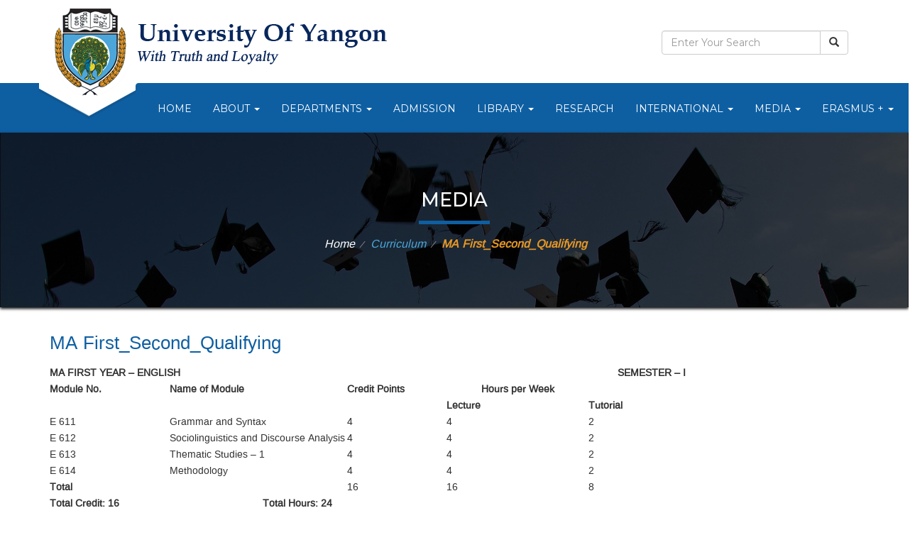

--- FILE ---
content_type: text/html; charset=UTF-8
request_url: https://www.uy.edu.mm/department/ma-qualifying/
body_size: 46904
content:


<!DOCTYPE html>

<head>
	<meta charset="utf-8">    
    <meta http-equiv="X-UA-Compatible" content="IE=edge">
	<meta name="viewport" content="width=device-width, initial-scale=1">
	<title>MA First_Second_Qualifying |  University of Yangon</title>
    
    <!-- Web Design by NetScriper Co., Ltd. (www.netscriper.com) -->
    
	<link rel="shortcut icon" type="image/x-icon"  href="https://www.uy.edu.mm/wp-content/themes/yangon_university/images/fav-icon.png">
	<link rel="stylesheet" type="text/css" href="https://www.uy.edu.mm/wp-content/themes/yangon_university/css/bootstrap.min.css">
	<link rel="stylesheet" type="text/css" href="https://www.uy.edu.mm/wp-content/themes/yangon_university/css/mmenu.css">
	<link rel="stylesheet" type="text/css" href="https://www.uy.edu.mm/wp-content/themes/yangon_university/css/font-awesome.css">
	<link rel="stylesheet" type="text/css" href="https://www.uy.edu.mm/wp-content/themes/yangon_university/css/font-awesome.min.css">
	<link rel="stylesheet" type="text/css" href="https://www.uy.edu.mm/wp-content/themes/yangon_university/css/jquery.fancybox.css"> 
		<link rel="stylesheet" type="text/css" href="https://www.uy.edu.mm/wp-content/themes/yangon_university/css/library.css"> 
	<link rel="stylesheet" type="text/css" href="https://www.uy.edu.mm/wp-content/themes/yangon_university/style.css">
	<link rel="stylesheet" href="https://fonts.googleapis.com/icon?family=Material+Icons">

	<link href="https://fonts.googleapis.com/css?family=Montserrat:300,400,500,600,700,800&display=swap" rel="stylesheet">
	 
	<script type="text/javascript" src="https://www.uy.edu.mm/wp-content/themes/yangon_university/js/jquery.min.js"></script>
	<script type="text/javascript" src="https://www.uy.edu.mm/wp-content/themes/yangon_university/js/bootstrap.min.js"></script>
	<script type="text/javascript" src="https://www.uy.edu.mm/wp-content/themes/yangon_university/js/mmenu.js"></script>
	<script type="text/javascript" src="https://www.uy.edu.mm/wp-content/themes/yangon_university/js/jquery.fancybox.js"></script>
	<script type="text/javascript" src="https://www.uy.edu.mm/wp-content/themes/yangon_university/js/core.js"></script>
	<script src="https://www.google.com/recaptcha/api.js" asyc defer></script> 

<meta name='robots' content='max-image-preview:large' />
<link rel="alternate" title="oEmbed (JSON)" type="application/json+oembed" href="https://www.uy.edu.mm/wp-json/oembed/1.0/embed?url=https%3A%2F%2Fwww.uy.edu.mm%2Fdepartment%2Fma-qualifying%2F" />
<link rel="alternate" title="oEmbed (XML)" type="text/xml+oembed" href="https://www.uy.edu.mm/wp-json/oembed/1.0/embed?url=https%3A%2F%2Fwww.uy.edu.mm%2Fdepartment%2Fma-qualifying%2F&#038;format=xml" />
<style id='wp-img-auto-sizes-contain-inline-css' type='text/css'>
img:is([sizes=auto i],[sizes^="auto," i]){contain-intrinsic-size:3000px 1500px}
/*# sourceURL=wp-img-auto-sizes-contain-inline-css */
</style>
<style id='wp-emoji-styles-inline-css' type='text/css'>

	img.wp-smiley, img.emoji {
		display: inline !important;
		border: none !important;
		box-shadow: none !important;
		height: 1em !important;
		width: 1em !important;
		margin: 0 0.07em !important;
		vertical-align: -0.1em !important;
		background: none !important;
		padding: 0 !important;
	}
/*# sourceURL=wp-emoji-styles-inline-css */
</style>
<style id='wp-block-library-inline-css' type='text/css'>
:root{--wp-block-synced-color:#7a00df;--wp-block-synced-color--rgb:122,0,223;--wp-bound-block-color:var(--wp-block-synced-color);--wp-editor-canvas-background:#ddd;--wp-admin-theme-color:#007cba;--wp-admin-theme-color--rgb:0,124,186;--wp-admin-theme-color-darker-10:#006ba1;--wp-admin-theme-color-darker-10--rgb:0,107,160.5;--wp-admin-theme-color-darker-20:#005a87;--wp-admin-theme-color-darker-20--rgb:0,90,135;--wp-admin-border-width-focus:2px}@media (min-resolution:192dpi){:root{--wp-admin-border-width-focus:1.5px}}.wp-element-button{cursor:pointer}:root .has-very-light-gray-background-color{background-color:#eee}:root .has-very-dark-gray-background-color{background-color:#313131}:root .has-very-light-gray-color{color:#eee}:root .has-very-dark-gray-color{color:#313131}:root .has-vivid-green-cyan-to-vivid-cyan-blue-gradient-background{background:linear-gradient(135deg,#00d084,#0693e3)}:root .has-purple-crush-gradient-background{background:linear-gradient(135deg,#34e2e4,#4721fb 50%,#ab1dfe)}:root .has-hazy-dawn-gradient-background{background:linear-gradient(135deg,#faaca8,#dad0ec)}:root .has-subdued-olive-gradient-background{background:linear-gradient(135deg,#fafae1,#67a671)}:root .has-atomic-cream-gradient-background{background:linear-gradient(135deg,#fdd79a,#004a59)}:root .has-nightshade-gradient-background{background:linear-gradient(135deg,#330968,#31cdcf)}:root .has-midnight-gradient-background{background:linear-gradient(135deg,#020381,#2874fc)}:root{--wp--preset--font-size--normal:16px;--wp--preset--font-size--huge:42px}.has-regular-font-size{font-size:1em}.has-larger-font-size{font-size:2.625em}.has-normal-font-size{font-size:var(--wp--preset--font-size--normal)}.has-huge-font-size{font-size:var(--wp--preset--font-size--huge)}.has-text-align-center{text-align:center}.has-text-align-left{text-align:left}.has-text-align-right{text-align:right}.has-fit-text{white-space:nowrap!important}#end-resizable-editor-section{display:none}.aligncenter{clear:both}.items-justified-left{justify-content:flex-start}.items-justified-center{justify-content:center}.items-justified-right{justify-content:flex-end}.items-justified-space-between{justify-content:space-between}.screen-reader-text{border:0;clip-path:inset(50%);height:1px;margin:-1px;overflow:hidden;padding:0;position:absolute;width:1px;word-wrap:normal!important}.screen-reader-text:focus{background-color:#ddd;clip-path:none;color:#444;display:block;font-size:1em;height:auto;left:5px;line-height:normal;padding:15px 23px 14px;text-decoration:none;top:5px;width:auto;z-index:100000}html :where(.has-border-color){border-style:solid}html :where([style*=border-top-color]){border-top-style:solid}html :where([style*=border-right-color]){border-right-style:solid}html :where([style*=border-bottom-color]){border-bottom-style:solid}html :where([style*=border-left-color]){border-left-style:solid}html :where([style*=border-width]){border-style:solid}html :where([style*=border-top-width]){border-top-style:solid}html :where([style*=border-right-width]){border-right-style:solid}html :where([style*=border-bottom-width]){border-bottom-style:solid}html :where([style*=border-left-width]){border-left-style:solid}html :where(img[class*=wp-image-]){height:auto;max-width:100%}:where(figure){margin:0 0 1em}html :where(.is-position-sticky){--wp-admin--admin-bar--position-offset:var(--wp-admin--admin-bar--height,0px)}@media screen and (max-width:600px){html :where(.is-position-sticky){--wp-admin--admin-bar--position-offset:0px}}

/*# sourceURL=wp-block-library-inline-css */
</style><style id='global-styles-inline-css' type='text/css'>
:root{--wp--preset--aspect-ratio--square: 1;--wp--preset--aspect-ratio--4-3: 4/3;--wp--preset--aspect-ratio--3-4: 3/4;--wp--preset--aspect-ratio--3-2: 3/2;--wp--preset--aspect-ratio--2-3: 2/3;--wp--preset--aspect-ratio--16-9: 16/9;--wp--preset--aspect-ratio--9-16: 9/16;--wp--preset--color--black: #000000;--wp--preset--color--cyan-bluish-gray: #abb8c3;--wp--preset--color--white: #ffffff;--wp--preset--color--pale-pink: #f78da7;--wp--preset--color--vivid-red: #cf2e2e;--wp--preset--color--luminous-vivid-orange: #ff6900;--wp--preset--color--luminous-vivid-amber: #fcb900;--wp--preset--color--light-green-cyan: #7bdcb5;--wp--preset--color--vivid-green-cyan: #00d084;--wp--preset--color--pale-cyan-blue: #8ed1fc;--wp--preset--color--vivid-cyan-blue: #0693e3;--wp--preset--color--vivid-purple: #9b51e0;--wp--preset--gradient--vivid-cyan-blue-to-vivid-purple: linear-gradient(135deg,rgb(6,147,227) 0%,rgb(155,81,224) 100%);--wp--preset--gradient--light-green-cyan-to-vivid-green-cyan: linear-gradient(135deg,rgb(122,220,180) 0%,rgb(0,208,130) 100%);--wp--preset--gradient--luminous-vivid-amber-to-luminous-vivid-orange: linear-gradient(135deg,rgb(252,185,0) 0%,rgb(255,105,0) 100%);--wp--preset--gradient--luminous-vivid-orange-to-vivid-red: linear-gradient(135deg,rgb(255,105,0) 0%,rgb(207,46,46) 100%);--wp--preset--gradient--very-light-gray-to-cyan-bluish-gray: linear-gradient(135deg,rgb(238,238,238) 0%,rgb(169,184,195) 100%);--wp--preset--gradient--cool-to-warm-spectrum: linear-gradient(135deg,rgb(74,234,220) 0%,rgb(151,120,209) 20%,rgb(207,42,186) 40%,rgb(238,44,130) 60%,rgb(251,105,98) 80%,rgb(254,248,76) 100%);--wp--preset--gradient--blush-light-purple: linear-gradient(135deg,rgb(255,206,236) 0%,rgb(152,150,240) 100%);--wp--preset--gradient--blush-bordeaux: linear-gradient(135deg,rgb(254,205,165) 0%,rgb(254,45,45) 50%,rgb(107,0,62) 100%);--wp--preset--gradient--luminous-dusk: linear-gradient(135deg,rgb(255,203,112) 0%,rgb(199,81,192) 50%,rgb(65,88,208) 100%);--wp--preset--gradient--pale-ocean: linear-gradient(135deg,rgb(255,245,203) 0%,rgb(182,227,212) 50%,rgb(51,167,181) 100%);--wp--preset--gradient--electric-grass: linear-gradient(135deg,rgb(202,248,128) 0%,rgb(113,206,126) 100%);--wp--preset--gradient--midnight: linear-gradient(135deg,rgb(2,3,129) 0%,rgb(40,116,252) 100%);--wp--preset--font-size--small: 13px;--wp--preset--font-size--medium: 20px;--wp--preset--font-size--large: 36px;--wp--preset--font-size--x-large: 42px;--wp--preset--spacing--20: 0.44rem;--wp--preset--spacing--30: 0.67rem;--wp--preset--spacing--40: 1rem;--wp--preset--spacing--50: 1.5rem;--wp--preset--spacing--60: 2.25rem;--wp--preset--spacing--70: 3.38rem;--wp--preset--spacing--80: 5.06rem;--wp--preset--shadow--natural: 6px 6px 9px rgba(0, 0, 0, 0.2);--wp--preset--shadow--deep: 12px 12px 50px rgba(0, 0, 0, 0.4);--wp--preset--shadow--sharp: 6px 6px 0px rgba(0, 0, 0, 0.2);--wp--preset--shadow--outlined: 6px 6px 0px -3px rgb(255, 255, 255), 6px 6px rgb(0, 0, 0);--wp--preset--shadow--crisp: 6px 6px 0px rgb(0, 0, 0);}:where(.is-layout-flex){gap: 0.5em;}:where(.is-layout-grid){gap: 0.5em;}body .is-layout-flex{display: flex;}.is-layout-flex{flex-wrap: wrap;align-items: center;}.is-layout-flex > :is(*, div){margin: 0;}body .is-layout-grid{display: grid;}.is-layout-grid > :is(*, div){margin: 0;}:where(.wp-block-columns.is-layout-flex){gap: 2em;}:where(.wp-block-columns.is-layout-grid){gap: 2em;}:where(.wp-block-post-template.is-layout-flex){gap: 1.25em;}:where(.wp-block-post-template.is-layout-grid){gap: 1.25em;}.has-black-color{color: var(--wp--preset--color--black) !important;}.has-cyan-bluish-gray-color{color: var(--wp--preset--color--cyan-bluish-gray) !important;}.has-white-color{color: var(--wp--preset--color--white) !important;}.has-pale-pink-color{color: var(--wp--preset--color--pale-pink) !important;}.has-vivid-red-color{color: var(--wp--preset--color--vivid-red) !important;}.has-luminous-vivid-orange-color{color: var(--wp--preset--color--luminous-vivid-orange) !important;}.has-luminous-vivid-amber-color{color: var(--wp--preset--color--luminous-vivid-amber) !important;}.has-light-green-cyan-color{color: var(--wp--preset--color--light-green-cyan) !important;}.has-vivid-green-cyan-color{color: var(--wp--preset--color--vivid-green-cyan) !important;}.has-pale-cyan-blue-color{color: var(--wp--preset--color--pale-cyan-blue) !important;}.has-vivid-cyan-blue-color{color: var(--wp--preset--color--vivid-cyan-blue) !important;}.has-vivid-purple-color{color: var(--wp--preset--color--vivid-purple) !important;}.has-black-background-color{background-color: var(--wp--preset--color--black) !important;}.has-cyan-bluish-gray-background-color{background-color: var(--wp--preset--color--cyan-bluish-gray) !important;}.has-white-background-color{background-color: var(--wp--preset--color--white) !important;}.has-pale-pink-background-color{background-color: var(--wp--preset--color--pale-pink) !important;}.has-vivid-red-background-color{background-color: var(--wp--preset--color--vivid-red) !important;}.has-luminous-vivid-orange-background-color{background-color: var(--wp--preset--color--luminous-vivid-orange) !important;}.has-luminous-vivid-amber-background-color{background-color: var(--wp--preset--color--luminous-vivid-amber) !important;}.has-light-green-cyan-background-color{background-color: var(--wp--preset--color--light-green-cyan) !important;}.has-vivid-green-cyan-background-color{background-color: var(--wp--preset--color--vivid-green-cyan) !important;}.has-pale-cyan-blue-background-color{background-color: var(--wp--preset--color--pale-cyan-blue) !important;}.has-vivid-cyan-blue-background-color{background-color: var(--wp--preset--color--vivid-cyan-blue) !important;}.has-vivid-purple-background-color{background-color: var(--wp--preset--color--vivid-purple) !important;}.has-black-border-color{border-color: var(--wp--preset--color--black) !important;}.has-cyan-bluish-gray-border-color{border-color: var(--wp--preset--color--cyan-bluish-gray) !important;}.has-white-border-color{border-color: var(--wp--preset--color--white) !important;}.has-pale-pink-border-color{border-color: var(--wp--preset--color--pale-pink) !important;}.has-vivid-red-border-color{border-color: var(--wp--preset--color--vivid-red) !important;}.has-luminous-vivid-orange-border-color{border-color: var(--wp--preset--color--luminous-vivid-orange) !important;}.has-luminous-vivid-amber-border-color{border-color: var(--wp--preset--color--luminous-vivid-amber) !important;}.has-light-green-cyan-border-color{border-color: var(--wp--preset--color--light-green-cyan) !important;}.has-vivid-green-cyan-border-color{border-color: var(--wp--preset--color--vivid-green-cyan) !important;}.has-pale-cyan-blue-border-color{border-color: var(--wp--preset--color--pale-cyan-blue) !important;}.has-vivid-cyan-blue-border-color{border-color: var(--wp--preset--color--vivid-cyan-blue) !important;}.has-vivid-purple-border-color{border-color: var(--wp--preset--color--vivid-purple) !important;}.has-vivid-cyan-blue-to-vivid-purple-gradient-background{background: var(--wp--preset--gradient--vivid-cyan-blue-to-vivid-purple) !important;}.has-light-green-cyan-to-vivid-green-cyan-gradient-background{background: var(--wp--preset--gradient--light-green-cyan-to-vivid-green-cyan) !important;}.has-luminous-vivid-amber-to-luminous-vivid-orange-gradient-background{background: var(--wp--preset--gradient--luminous-vivid-amber-to-luminous-vivid-orange) !important;}.has-luminous-vivid-orange-to-vivid-red-gradient-background{background: var(--wp--preset--gradient--luminous-vivid-orange-to-vivid-red) !important;}.has-very-light-gray-to-cyan-bluish-gray-gradient-background{background: var(--wp--preset--gradient--very-light-gray-to-cyan-bluish-gray) !important;}.has-cool-to-warm-spectrum-gradient-background{background: var(--wp--preset--gradient--cool-to-warm-spectrum) !important;}.has-blush-light-purple-gradient-background{background: var(--wp--preset--gradient--blush-light-purple) !important;}.has-blush-bordeaux-gradient-background{background: var(--wp--preset--gradient--blush-bordeaux) !important;}.has-luminous-dusk-gradient-background{background: var(--wp--preset--gradient--luminous-dusk) !important;}.has-pale-ocean-gradient-background{background: var(--wp--preset--gradient--pale-ocean) !important;}.has-electric-grass-gradient-background{background: var(--wp--preset--gradient--electric-grass) !important;}.has-midnight-gradient-background{background: var(--wp--preset--gradient--midnight) !important;}.has-small-font-size{font-size: var(--wp--preset--font-size--small) !important;}.has-medium-font-size{font-size: var(--wp--preset--font-size--medium) !important;}.has-large-font-size{font-size: var(--wp--preset--font-size--large) !important;}.has-x-large-font-size{font-size: var(--wp--preset--font-size--x-large) !important;}
/*# sourceURL=global-styles-inline-css */
</style>

<style id='classic-theme-styles-inline-css' type='text/css'>
/*! This file is auto-generated */
.wp-block-button__link{color:#fff;background-color:#32373c;border-radius:9999px;box-shadow:none;text-decoration:none;padding:calc(.667em + 2px) calc(1.333em + 2px);font-size:1.125em}.wp-block-file__button{background:#32373c;color:#fff;text-decoration:none}
/*# sourceURL=/wp-includes/css/classic-themes.min.css */
</style>
<link rel='stylesheet' id='responsive-lightbox-swipebox-css' href='https://www.uy.edu.mm/wp-content/plugins/responsive-lightbox/assets/swipebox/swipebox.min.css?ver=1.5.2' type='text/css' media='all' />
<script type="text/javascript" id="jquery-core-js-extra">
/* <![CDATA[ */
var SDT_DATA = {"ajaxurl":"https://www.uy.edu.mm/wp-admin/admin-ajax.php","siteUrl":"https://www.uy.edu.mm/","pluginsUrl":"https://www.uy.edu.mm/wp-content/plugins","isAdmin":""};
//# sourceURL=jquery-core-js-extra
/* ]]> */
</script>
<script type="text/javascript" src="https://www.uy.edu.mm/wp-includes/js/jquery/jquery.min.js?ver=3.7.1" id="jquery-core-js"></script>
<script type="text/javascript" src="https://www.uy.edu.mm/wp-includes/js/jquery/jquery-migrate.min.js?ver=3.4.1" id="jquery-migrate-js"></script>
<script type="text/javascript" src="https://www.uy.edu.mm/wp-content/plugins/responsive-lightbox/assets/dompurify/purify.min.js?ver=3.3.1" id="dompurify-js"></script>
<script type="text/javascript" id="responsive-lightbox-sanitizer-js-before">
/* <![CDATA[ */
window.RLG = window.RLG || {}; window.RLG.sanitizeAllowedHosts = ["youtube.com","www.youtube.com","youtu.be","vimeo.com","player.vimeo.com"];
//# sourceURL=responsive-lightbox-sanitizer-js-before
/* ]]> */
</script>
<script type="text/javascript" src="https://www.uy.edu.mm/wp-content/plugins/responsive-lightbox/js/sanitizer.js?ver=2.6.1" id="responsive-lightbox-sanitizer-js"></script>
<script type="text/javascript" src="https://www.uy.edu.mm/wp-content/plugins/responsive-lightbox/assets/swipebox/jquery.swipebox.min.js?ver=1.5.2" id="responsive-lightbox-swipebox-js"></script>
<script type="text/javascript" src="https://www.uy.edu.mm/wp-includes/js/underscore.min.js?ver=1.13.7" id="underscore-js"></script>
<script type="text/javascript" src="https://www.uy.edu.mm/wp-content/plugins/responsive-lightbox/assets/infinitescroll/infinite-scroll.pkgd.min.js?ver=4.0.1" id="responsive-lightbox-infinite-scroll-js"></script>
<script type="text/javascript" id="responsive-lightbox-js-before">
/* <![CDATA[ */
var rlArgs = {"script":"swipebox","selector":"lightbox","customEvents":"","activeGalleries":true,"animation":true,"hideCloseButtonOnMobile":false,"removeBarsOnMobile":false,"hideBars":true,"hideBarsDelay":5000,"videoMaxWidth":1080,"useSVG":true,"loopAtEnd":false,"woocommerce_gallery":false,"ajaxurl":"https:\/\/www.uy.edu.mm\/wp-admin\/admin-ajax.php","nonce":"c5950f4f87","preview":false,"postId":2996,"scriptExtension":false};

//# sourceURL=responsive-lightbox-js-before
/* ]]> */
</script>
<script type="text/javascript" src="https://www.uy.edu.mm/wp-content/plugins/responsive-lightbox/js/front.js?ver=2.6.1" id="responsive-lightbox-js"></script>
<link rel="https://api.w.org/" href="https://www.uy.edu.mm/wp-json/" /><link rel="alternate" title="JSON" type="application/json" href="https://www.uy.edu.mm/wp-json/wp/v2/posts/2996" /><link rel="EditURI" type="application/rsd+xml" title="RSD" href="https://www.uy.edu.mm/xmlrpc.php?rsd" />

<link rel="canonical" href="https://www.uy.edu.mm/department/ma-qualifying/" />
<link rel='shortlink' href='https://www.uy.edu.mm/?p=2996' />
		<style type="text/css" id="wp-custom-css">
			.page-id-8157 .department .modal ul li{
	color: #000 !important;
}
.page-id-8157 table tr td {
    vertical-align: text-bottom;
    padding-top: 7px;
    padding-bottom: 5px;
}
.page-id-8157 table tr td:last-child {
    padding-left: 12px;
}		</style>
		
</head>

<body class="wp-singular post-template-default single single-post postid-2996 single-format-standard wp-theme-yangon_university metaslider-plugin">
<div id="page">
<header class="hidden-xs view_three">
	<div class="container">
		<div class="row">
			<div class="col-lg-6 col-md-5 col-sm-7 col-xs-12">
					<a href="/">
					<img src="https://www.uy.edu.mm/wp-content/themes/yangon_university/images/ylogo.png" class="img-responsive imglogo"></a>
			</div>
			<div class="col-lg-6 col-md-7 col-sm-5 hidden-xs">
				<div class="customsearch pull-right search-pad">
				<form class="navbar-form" method="get" action="https://www.uy.edu.mm/">
					<div class="input-group my-search">
					     <input style="color:#000!important;" type="search" class="form-control" placeholder="Enter Your Search" value="" name="s">
					    <div class="input-group-btn">
					        <button class="btn btn-default" value="Search" type="submit"><i class="glyphicon glyphicon-search"></i></button>
					    </div>
					</div>
				</form>
				</div>
			</div>
		</div><!-- logo -->			
	</div>
</header>

<header class="hidden-sm hidden-md hidden-lg view_xs">
	<div class="container">
		<div class="row">
			<div class="col-xs-12">
					<a href="/">
					<img src="https://www.uy.edu.mm/wp-content/themes/yangon_university/images/yxslogo1.jpg" class="img-responsive"></a>
			</div>
		</div><!-- logo -->			
	</div>
</header>

<div class="menu">
	<div class="container ">
		<div class="row">
			<div class="col-md-12 col-sm-10 col-md-offset-0 col-sm-offset-1 col-xs-12 nopadding">
				<nav id="site-navigation" class="navbar navbar-default main-navigation nav-right" role="navigation">
				<div class="navbar-header">
					<button type="button" class="navbar-toggle" data-toggle="slide-collapse" data-target=".navbar-collapse">
					<span class="sr-only">Toggle navigation</span>
						      <span class="icon-bar"></span>
						      <span class="icon-bar"></span>
						      <span class="icon-bar"></span>
						    </button>
				</div>
						<div id="slide-navbar-collapse" class="navbar-collapse collapse"><ul id="main-menu" class="nav navbar-nav"><li id="menu-item-4" class="menu-item menu-item-type-custom menu-item-object-custom menu-item-home menu-item-4"><a href="https://www.uy.edu.mm/">Home</a></li>
<li id="menu-item-1785" class="menu-item menu-item-type-custom menu-item-object-custom menu-item-has-children dropdown menu-item-1785"><a href="#" class="dropdown-toggle" data-toggle="dropdown">About <b class="caret"></b></a>
<ul class="dropdown-menu ">
	<li id="menu-item-7" class="menu-item menu-item-type-post_type menu-item-object-page menu-item-7"><a href="https://www.uy.edu.mm/yangon-university/">Yangon University</a></li>
	<li id="menu-item-1789" class="menu-item menu-item-type-post_type menu-item-object-page menu-item-1789"><a href="https://www.uy.edu.mm/hlaing-campus/">Hlaing Campus</a></li>
	<li id="menu-item-2395" class="menu-item menu-item-type-post_type menu-item-object-page menu-item-2395"><a href="https://www.uy.edu.mm/rectors-message/">Rector’s Message</a></li>
	<li id="menu-item-2397" class="menu-item menu-item-type-post_type menu-item-object-page menu-item-2397"><a href="https://www.uy.edu.mm/master-plan/">Master Plan</a></li>
	<li id="menu-item-5414" class="menu-item menu-item-type-post_type menu-item-object-page menu-item-5414"><a href="https://www.uy.edu.mm/charter-draft/">Charter (Draft)</a></li>
	<li id="menu-item-2396" class="menu-item menu-item-type-post_type menu-item-object-page menu-item-2396"><a href="https://www.uy.edu.mm/organization/">Organization</a></li>
	<li id="menu-item-10" class="menu-item menu-item-type-post_type menu-item-object-page menu-item-10"><a href="https://www.uy.edu.mm/contact/">Contact</a></li>
</ul>
</li>
<li id="menu-item-17" class="menu-item menu-item-type-custom menu-item-object-custom menu-item-has-children dropdown menu-item-17"><a href="#" class="dropdown-toggle" data-toggle="dropdown">Departments <b class="caret"></b></a>
<ul class="dropdown-menu ">
	<li id="menu-item-18" class="grid-menu menu-item menu-item-type-custom menu-item-object-custom menu-item-has-children dropdown menu-item-18"><a href="#" class="dropdown-toggle" data-toggle="dropdown">Arts <b class="caret"></b></a>
	<ul class="dropdown-menu ">
		<li id="menu-item-261" class="menu-item menu-item-type-post_type menu-item-object-page menu-item-261"><a href="https://www.uy.edu.mm/anthropology/">Anthropology</a></li>
		<li id="menu-item-258" class="menu-item menu-item-type-post_type menu-item-object-page menu-item-258"><a href="https://www.uy.edu.mm/archaeology/">Archaeology</a></li>
		<li id="menu-item-226" class="menu-item menu-item-type-post_type menu-item-object-page menu-item-226"><a href="https://www.uy.edu.mm/english/">English</a></li>
		<li id="menu-item-231" class="menu-item menu-item-type-post_type menu-item-object-page menu-item-231"><a href="https://www.uy.edu.mm/geography/">Geography</a></li>
		<li id="menu-item-234" class="menu-item menu-item-type-post_type menu-item-object-page menu-item-234"><a href="https://www.uy.edu.mm/history-2/">History</a></li>
		<li id="menu-item-259" class="menu-item menu-item-type-post_type menu-item-object-page menu-item-259"><a href="https://www.uy.edu.mm/international-relations/">International Relations</a></li>
		<li id="menu-item-260" class="menu-item menu-item-type-post_type menu-item-object-page menu-item-260"><a href="https://www.uy.edu.mm/law/">Law</a></li>
		<li id="menu-item-129" class="menu-item menu-item-type-post_type menu-item-object-page menu-item-129"><a href="https://www.uy.edu.mm/libraries-and-information-studies/">Libraries and Information Studies</a></li>
		<li id="menu-item-82" class="grid-layout-menu menu-item menu-item-type-post_type menu-item-object-page menu-item-82"><a href="https://www.uy.edu.mm/myanmar/">Myanmar</a></li>
		<li id="menu-item-257" class="menu-item menu-item-type-post_type menu-item-object-page menu-item-257"><a href="https://www.uy.edu.mm/oriental-studies/">Oriental Studies</a></li>
		<li id="menu-item-238" class="menu-item menu-item-type-post_type menu-item-object-page menu-item-238"><a href="https://www.uy.edu.mm/philosophy/">Philosophy</a></li>
		<li id="menu-item-262" class="menu-item menu-item-type-post_type menu-item-object-page menu-item-262"><a href="https://www.uy.edu.mm/psychology/">Psychology</a></li>
	</ul>
</li>
	<li id="menu-item-19" class="grid-menu menu-item menu-item-type-custom menu-item-object-custom menu-item-has-children dropdown menu-item-19"><a href="#" class="dropdown-toggle" data-toggle="dropdown">Science <b class="caret"></b></a>
	<ul class="dropdown-menu ">
		<li id="menu-item-288" class="menu-item menu-item-type-post_type menu-item-object-page menu-item-288"><a href="https://www.uy.edu.mm/botany/">Botany</a></li>
		<li id="menu-item-132" class="menu-item menu-item-type-post_type menu-item-object-page menu-item-132"><a href="https://www.uy.edu.mm/chemistry/">Chemistry</a></li>
		<li id="menu-item-285" class="menu-item menu-item-type-post_type menu-item-object-page menu-item-285"><a href="https://www.uy.edu.mm/computer-studies/">Computer Studies</a></li>
		<li id="menu-item-286" class="menu-item menu-item-type-post_type menu-item-object-page menu-item-286"><a href="https://www.uy.edu.mm/geology/">Geology</a></li>
		<li id="menu-item-287" class="menu-item menu-item-type-post_type menu-item-object-page menu-item-287"><a href="https://www.uy.edu.mm/industrial-chemistry/">Industrial Chemistry</a></li>
		<li id="menu-item-290" class="menu-item menu-item-type-post_type menu-item-object-page menu-item-290"><a href="https://www.uy.edu.mm/mathematics/">Mathematics</a></li>
		<li id="menu-item-291" class="menu-item menu-item-type-post_type menu-item-object-page menu-item-291"><a href="https://www.uy.edu.mm/physics/">Physics</a></li>
		<li id="menu-item-289" class="menu-item menu-item-type-post_type menu-item-object-page menu-item-289"><a href="https://www.uy.edu.mm/zoology/">Zoology</a></li>
		<li id="menu-item-8159" class="menu-item menu-item-type-post_type menu-item-object-page menu-item-8159"><a href="https://www.uy.edu.mm/environment-water-studies/">Environment and Water Studies</a></li>
	</ul>
</li>
	<li id="menu-item-5611" class="menu-item menu-item-type-post_type menu-item-object-page menu-item-5611"><a href="https://www.uy.edu.mm/urc/">URC</a></li>
</ul>
</li>
<li id="menu-item-523" class="menu-item menu-item-type-post_type menu-item-object-page menu-item-523"><a href="https://www.uy.edu.mm/admission/">Admission</a></li>
<li id="menu-item-30" class="menu-item menu-item-type-custom menu-item-object-custom menu-item-has-children dropdown menu-item-30"><a href="#" class="dropdown-toggle" data-toggle="dropdown">Library <b class="caret"></b></a>
<ul class="dropdown-menu ">
	<li id="menu-item-11399" class="menu-item menu-item-type-custom menu-item-object-custom menu-item-has-children dropdown menu-item-11399"><a href="#" class="dropdown-toggle" data-toggle="dropdown">University of Yangon Library <b class="caret"></b></a>
	<ul class="dropdown-menu ">
		<li id="menu-item-33" class="menu-item menu-item-type-post_type menu-item-object-page menu-item-33"><a href="https://www.uy.edu.mm/e-library/">Library</a></li>
		<li id="menu-item-213" class="menu-item menu-item-type-post_type menu-item-object-page menu-item-213"><a href="https://www.uy.edu.mm/about-us/">About Us</a></li>
		<li id="menu-item-4855" class="menu-item menu-item-type-post_type menu-item-object-page menu-item-4855"><a href="https://www.uy.edu.mm/using-the-library/">Using the Library</a></li>
		<li id="menu-item-4904" class="menu-item menu-item-type-post_type menu-item-object-page menu-item-4904"><a href="https://www.uy.edu.mm/research-support/">Research Support</a></li>
	</ul>
</li>
	<li id="menu-item-11400" class="menu-item menu-item-type-custom menu-item-object-custom menu-item-11400"><a href="https://www.uclmyanmar.org/">Universities’ Central Library</a></li>
	<li id="menu-item-11402" class="menu-item menu-item-type-custom menu-item-object-custom menu-item-has-children dropdown menu-item-11402"><a href="#" class="dropdown-toggle" data-toggle="dropdown">ASEAN Corner <b class="caret"></b></a>
	<ul class="dropdown-menu ">
		<li id="menu-item-11532" class="menu-item menu-item-type-post_type menu-item-object-page menu-item-11532"><a href="https://www.uy.edu.mm/about-asean-corner/">About ASEAN Corner</a></li>
		<li id="menu-item-11404" class="menu-item menu-item-type-custom menu-item-object-custom menu-item-has-children dropdown menu-item-11404"><a href="#" class="dropdown-toggle" data-toggle="dropdown">Resources on ASEAN <b class="caret"></b></a>
		<ul class="dropdown-menu ">
			<li id="menu-item-11504" class="menu-item menu-item-type-taxonomy menu-item-object-category menu-item-11504"><a href="https://www.uy.edu.mm/./websites/">Websites</a></li>
			<li id="menu-item-11405" class="menu-item menu-item-type-taxonomy menu-item-object-category menu-item-11405"><a href="https://www.uy.edu.mm/./publications/">Publications</a></li>
			<li id="menu-item-11445" class="menu-item menu-item-type-taxonomy menu-item-object-category menu-item-11445"><a href="https://www.uy.edu.mm/./videos/">Videos</a></li>
		</ul>
</li>
	</ul>
</li>
</ul>
</li>
<li id="menu-item-36" class="menu-item menu-item-type-taxonomy menu-item-object-category menu-item-36"><a href="https://www.uy.edu.mm/./research/">Research</a></li>
<li id="menu-item-6946" class="menu-item menu-item-type-custom menu-item-object-custom menu-item-has-children dropdown menu-item-6946"><a href="#" class="dropdown-toggle" data-toggle="dropdown">International <b class="caret"></b></a>
<ul class="dropdown-menu ">
	<li id="menu-item-6917" class="menu-item menu-item-type-post_type menu-item-object-page menu-item-6917"><a href="https://www.uy.edu.mm/ico/">International Cooperation Office</a></li>
	<li id="menu-item-6918" class="menu-item menu-item-type-post_type menu-item-object-page menu-item-6918"><a href="https://www.uy.edu.mm/international-collaboration/">International Collaboration</a></li>
	<li id="menu-item-6919" class="menu-item menu-item-type-post_type menu-item-object-page menu-item-6919"><a href="https://www.uy.edu.mm/mou/">MoU</a></li>
</ul>
</li>
<li id="menu-item-16" class="menu-item menu-item-type-custom menu-item-object-custom menu-item-has-children dropdown menu-item-16"><a href="#" class="dropdown-toggle" data-toggle="dropdown">Media <b class="caret"></b></a>
<ul class="dropdown-menu ">
	<li id="menu-item-15" class="menu-item menu-item-type-taxonomy menu-item-object-category menu-item-15"><a href="https://www.uy.edu.mm/./news/">News</a></li>
	<li id="menu-item-14" class="menu-item menu-item-type-taxonomy menu-item-object-category menu-item-14"><a href="https://www.uy.edu.mm/./events/">Events</a></li>
	<li id="menu-item-7601" class="menu-item menu-item-type-taxonomy menu-item-object-category menu-item-7601"><a href="https://www.uy.edu.mm/./uy-centenary/">UY Centenary</a></li>
</ul>
</li>
<li id="menu-item-4713" class="menu-item menu-item-type-custom menu-item-object-custom menu-item-has-children dropdown menu-item-4713"><a href="#" class="dropdown-toggle" data-toggle="dropdown">ERASMUS + <b class="caret"></b></a>
<ul class="dropdown-menu ">
	<li id="menu-item-4720" class="menu-item menu-item-type-taxonomy menu-item-object-category menu-item-4720"><a href="https://www.uy.edu.mm/./neutrisea-project/">NeutriSEA Project</a></li>
	<li id="menu-item-4717" class="menu-item menu-item-type-taxonomy menu-item-object-category menu-item-4717"><a href="https://www.uy.edu.mm/./cabaret-project/">Cabaret Project</a></li>
	<li id="menu-item-4719" class="menu-item menu-item-type-taxonomy menu-item-object-category menu-item-4719"><a href="https://www.uy.edu.mm/./deem-project/">DEEM Project</a></li>
	<li id="menu-item-4718" class="menu-item menu-item-type-taxonomy menu-item-object-category menu-item-4718"><a href="https://www.uy.edu.mm/./chinlone-project/">Chinlone Project</a></li>
	<li id="menu-item-6229" class="menu-item menu-item-type-post_type menu-item-object-page menu-item-6229"><a href="https://www.uy.edu.mm/toolkit-project/">TOOLKIT Project</a></li>
</ul>
</li>
</ul></div>
					</nav><!-- #site-navigation -->
				</div>
			</div>
		</div>
	</div><!-- menu -->

	<!-- <div class=" slider"> -->
		<!-- <div class="container-fluid">
			<div class="row"> -->



	<!-- <div class="col-sm-9 page-id-2996">

		
			
		


	</div> -->

<div class="breadcrumbs-fullbg">

  <div class="container">

      <div class="row">

        <div class="col-md-12">
                  <h1 class="white-text">MEDIA</h1>
        
            
        
                  <div class="breadcrumb-line"></div>

          
          	<span class="pull-center mm-font"><ul id="breadcrumbs" class="breadcrumbs"><li class="item-home"><a class="bread-link bread-home" href="https://www.uy.edu.mm" title="Home">Home</a></li><li class="separator separator-home"> ⁄ </li><li class="item-cat item-cat-110 item-cat-curriculum-english"><a class="bread-cat bread-cat-110 bread-cat-curriculum-english" href="https://www.uy.edu.mm/./department/english/curriculum-english/" title="Curriculum">Curriculum</a></li><li class="separator separator-110"> ⁄ </li><li class="item-current item-2996"><strong class="bread-current mmfont bread-2996" title="MA First_Second_Qualifying">MA First_Second_Qualifying</strong></li></ul></span>

          
            

      </div>

    </div>

  </div>

</div>

<div class="container content-container">

	<div class="row">

		

	

	<div class="col-md-12 col-sm-12 ">

		
			<div class="row newscontent mm-font">

    <div class="col-md-12 col-sm-12 col-xs-12 ">		
	
	
	</div>


	<div class="col-md-12 col-sm-12 col-xs-12 ">		
		<h2 class="mm-font content-title">MA First_Second_Qualifying</h2>

	</div>
	
	<div class="col-md-12 col-sm-12 col-xs-12 newscontentp">		
		<table>
<tbody>
<tr>
<td width="800"><b>MA FIRST YEAR &#8211; ENGLISH </b></td>
<td width="200"><b>SEMESTER – I</b></td>
</tr>
</tbody>
</table>
<table>
<tbody>
<tr>
<td width="169"><b>Module No.</b></td>
<td width="250"><b>Name of Module</b></td>
<td width="140"><b>Credit Points</b></td>
<td align="Center" width="200"><b>Hours per Week</b></td>
<td width="60"></td>
</tr>
<tr>
<td width="169"></td>
<td width="250"></td>
<td width="140"></td>
<td width="60"><b>Lecture</b></td>
<td width="60"><b>Tutorial</b></td>
</tr>
<tr>
<td width="169">E 611</td>
<td width="250">Grammar and Syntax</td>
<td width="140">4</td>
<td width="60">4</td>
<td width="60">2</td>
</tr>
<tr>
<td width="169">E 612</td>
<td width="250">Sociolinguistics and Discourse Analysis</td>
<td width="140">4</td>
<td width="60">4</td>
<td width="60">2</td>
</tr>
<tr>
<td width="169">E 613</td>
<td width="250">Thematic Studies – 1</td>
<td width="140">4</td>
<td width="60">4</td>
<td width="60">2</td>
</tr>
<tr>
<td width="169">E 614</td>
<td width="250">Methodology</td>
<td width="140">4</td>
<td width="60">4</td>
<td width="60">2</td>
</tr>
<tr>
<td width="169"><strong>Total</strong></td>
<td width="250"></td>
<td width="140">16</td>
<td width="60">16</td>
<td width="60">8</td>
</tr>
</tbody>
</table>
<table>
<tbody>
<tr>
<td width="300"><b>Total Credit: 16 </b></td>
<td width="200"><b>Total Hours: 24</b></td>
</tr>
</tbody>
</table>
<blockquote><p><span style="color: #000080; font-size: 14pt;"><strong>E 611: Grammar and Syntax</strong></span></p></blockquote>
<p><span style="text-decoration: underline; color: #0000ff;"><strong>Course Description</strong></span></p>
<p>This module is designed to introduce different types of grammar, and aims and attitudes of modern linguistics. It also discusses the basic grammar notions, the goals of linguistic theories and the role of grammar in language teaching. This module helps students to discover prominent linguists. They also have to learn classic definitions of language, language in communication and role of grammar in defining a language. Students have to compare and contrast what language, linguistics and its role in modern society with its classic definition of language, traditional aspects of language. The course will include lectures, presentation, discussion and sharing sessions on the following:</p>
<ul>
<li><strong>Different types of grammar: </strong>Descriptive grammar, Pedagogical grammar, Prescriptive grammar, Reference grammar, Theoretical grammar, Traditional grammar</li>
<li><strong>Aims and attitudes of modern linguistics</strong></li>
<li><strong>Basic grammatical notions: </strong>Morphology, Morpheme problems, Inflectional and derivational, Word classes, Grammatical categories, The sentence, Aspects of sentence syntax, Immediate constituent, Phrase structure, Rules, Word order</li>
<li><strong>The goals of linguistic theories</strong></li>
<li><strong>Grammar and language teaching: </strong>Correlates of Grammar and language teaching, Traditional grammar, Taxonomic grammar, Phrase structure grammar, Transformational grammar, Case grammar, Prepositional and modal information in a grammar, Halliday&#8217;s functional grammar, Transformational and systemic models of grammar, Communicative competence, Functional grammar and functional language teaching</li>
</ul>
<p><span style="text-decoration: underline; color: #0000ff;"><strong>Learning Outcomes</strong></span></p>
<p><strong>At the end of the course, students will be able to:</strong></p>
<ul>
<li>discuss the different types of grammar</li>
<li>analyze the relationship between the structure and the meaning of English sentences</li>
<li>distinguish linguistic aspects to explain language, grammar and its structures</li>
<li>apply appropriate theoretical approaches in language teaching and learning context</li>
<li>combine their knowledge of language with grammar and structure to produce appropriate or effective utterances in different contexts in real-life situation.</li>
</ul>
<p><span style="text-decoration: underline; color: #0000ff;"><strong>Assessment</strong></span></p>
<p><strong>Total                           :  100 %</strong></p>
<p><strong>Final Examination     : 70 %</strong></p>
<p><strong>Class work                 :  30%</strong></p>
<p>Class work includes attendance (5%), active participation in class discussion and group work (5 %), group- presentations and sharing sessions (10%) and written assignments and tutorials (10 %).</p>
<p><span style="text-decoration: underline; color: #0000ff;"><strong>Coursebooks</strong></span></p>
<p>Allen, J. P. B., &amp; Widdowson, H. G. (1975) <em>G</em><em>rammar and Language Teaching: Edinburgh Course in Applied Linguistics.</em> Vol. II. London: OUP</p>
<p>Burns, A., &amp; Caroline, C. (2001). <em>Analysing English in Global Context.</em> London: Routledge.</p>
<p>Lyons, John. (1970). <em>Chomsky.</em> London:  Fontana Modern Masters.</p>
<p><span style="text-decoration: underline; color: #0000ff;"><strong>References</strong></span></p>
<p>Butt,D. et  al.  <em>Using Functional Grammar (an explorer’s guide)</em> (3<sup>rd</sup> ed). (2012) Palgrave Macmillan.</p>
<p>Eggins, S. (2004) <em>Introduction to Systemic Functional Linguistics</em> (2<sup>nd</sup> ed). Bloomsbury.</p>
<p>Halliday, M.A.K. (1985). <em> An Introduction to Functional Grammar </em> (2<sup>nd</sup> ed). London: Arnold.</p>
<p>Kim, J-B., &amp; Sells, P. (2008). <em>English Syntax: An Introduction</em>. Center for the Study of Language and Information.</p>
<p>Miller, J. (2002). <em>An Introduction to English Syntax</em>. Edinburgh University Press.</p>
<p>Newson, M. (2006). <em>Basic English Syntax with Exercises.</em> Bolcsesz Konzorcium.</p>
<p>Valin, R. D. V., &amp; Lapolla. R. J. (2004). <em>Syntax: Structure, Meaning &amp; Function</em>. Cambridge University Press.</p>
<blockquote><p><span style="color: #000080; font-size: 14pt;"><strong>E 612: Sociolinguistics and Discourse Analysis</strong></span></p></blockquote>
<p><span style="text-decoration: underline; color: #0000ff;"><strong>Sociolinguistics</strong></span></p>
<p><span style="text-decoration: underline; color: #0000ff;"><strong>Course Description</strong></span></p>
<p>This module improves students&#8217; understanding of relationship between language and sociology, how social norms and values affect linguistic behaviour, how variety and diversity of language is related to the social framework of its speakers and how language is used by people. The course includes lectures, presentations, discussions and sharing sessions on the following:</p>
<p><span style="text-decoration: underline; color: #0000ff;"><strong>Differences between linguistics and sociolinguistics</strong></span></p>
<p><strong>Key Terms</strong>: Speech, Speech Community, Language Community, Dialect (Regional, Social, Temporal)</p>
<p><strong>Language contact &amp; Language change</strong>: Bilingualism (Stable/ Unstable), Pidgin, Creole, Lingua franca, External change (Borrowing, Loan translation), Internal change (Coining, Combining, Extending)</p>
<p><strong>Speech event, Speech factors, Speech functions, Paralinguistic behaviour, Code switching</strong></p>
<p><span style="text-decoration: underline; color: #0000ff;"><strong>Learning Outcomes</strong></span></p>
<p>By the end of the course, students will be able to:</p>
<ul>
<li>predict the consequences of the language used in societies</li>
<li>recognize that language and society are mutually constitutive</li>
<li>examine the impact that society and language have on each other</li>
<li>use language in society effectively.</li>
</ul>
<p><span style="color: #0000ff;"><strong><span style="text-decoration: underline;">Discourse Analysis   </span> </strong></span></p>
<p>This module explores the ways in which language varies according to subject areas, social settings, communicative purposes and the social roles and identities of people. The course includes lectures, presentation, discussion and sharing sessions on the following:</p>
<p><strong>What is discourse analysis?</strong>: What is discourse?; Discourse versus context; Spoken versus written language; Types of discourse</p>
<p><strong>Linguistic elements in discourse</strong>: Cohesion; Information structure; &#8216;Given&#8217; and &#8216;new&#8217; information; Theme and rheme; Genre; Propositional analysis</p>
<p><strong>Making sense of discourse</strong>: Discourse coherence; Speech acts; Background knowledge; How we process discourse; Conversation analysis; Negotiating meaning; Intercultural communication</p>
<p><strong>Developing discourse competence</strong>: The early years: oral competence; School years</p>
<p><span style="text-decoration: underline; color: #0000ff;"><strong>Learning Outcomes</strong></span></p>
<p>By the end of the course, students will be able to:</p>
<ul>
<li>interpret the relationship between sentences and social meaning and action</li>
<li>analyse language in use (structure, function)</li>
<li>investigate the formal devices used to connect sentences together</li>
<li>interpret the relationship between sentences and such different actions as requesting, ordering, promising, predicting and so on.</li>
</ul>
<p><span style="color: #0000ff;"><strong><span style="text-decoration: underline;">Assessment</span> </strong></span></p>
<p>The assessment of this module is through a combination of tutorial-based assessment, presentations and formal written assignment, (03%) and a final examination (70%).</p>
<p>Students will be able to demonstrate the completion of learning outcomes by:</p>
<ol>
<li>several pieces of research work and presentations during tutorial sessions that cover the basic theories and components of Sociolinguistics and Discourse analysis.</li>
<li>producing written assignments and project work.</li>
<li>A closed book examination on Sociolinguistics and Discourse Analysis.</li>
</ol>
<p><span style="text-decoration: underline; color: #0000ff;"><strong>Assessment:</strong></span></p>
<ol>
<li>Tutorial based assessment (10%)</li>
<li>Written assignments (10%)</li>
<li>Project work / presentation: Short oral presentation delivered during tutorials (10%)</li>
<li>Final Examination (70%)</li>
</ol>
<p><span style="text-decoration: underline; color: #0000ff;"><strong>References for </strong><strong>Sociolinguistics</strong></span></p>
<p>Allen, J. P. B. &amp; S. P. Corder (1975). <strong><em>Papers in Applied Linguistics</em></strong><em>: </em>Vol. 2. OUP (P.155 –)</p>
<p>Romaine, S. (1994). <strong><em>Language in Society: An Introduction to Sociolinguistics.</em> </strong>Oxford: OUP</p>
<p>Wardhaugh, R. (1998). <strong><em>An Introduction to Sociolinguistics.</em> </strong>Blackwell Publishers Inc.</p>
<p><span style="text-decoration: underline; color: #0000ff;"><strong>References for Discourse Analysis</strong></span></p>
<p>Coulthard, M. &amp; Montgomery, M. (1981).<strong> <em>Studies in Discourse Analysis. </em></strong>London: Routledge &amp; Kegan Paul Ltd.</p>
<p>Halliday, M. A. K. &amp; Hasan, R. (1976)<strong> <em>Cohesion in English.</em> </strong>Longman Group Ltd.</p>
<p>Kimberly L. G. &amp; Long, A.Y. (2014). <strong><em>Sociolinguistics and Second Language Acquisition: Learning to Use Language in Context</em></strong><em>.</em>  Routledge</p>
<p>McCathy, M. (1991). <strong><em>Discourse Analysis for Language Teachers</em></strong>. Cambridge Teaching Library. CUP.</p>
<p>Nunan, D. (1993)<strong> <em>Discourse Analysis</em>: </strong>Penguin Books Ltd.</p>
<p>Platridge. B (2012) <strong><em>Discourse Analysis: An Introduction (Bloomsbury Discourse) 2nd Edition</em>.</strong> Bloomsbury Publishing</p>
<blockquote><p><span style="color: #000080; font-size: 14pt;"><strong>E 613: Thematic Studies – 1</strong></span></p></blockquote>
<p><span style="text-decoration: underline; color: #0000ff;"><strong>Course Description</strong></span></p>
<p>This module deals with the study of different genres of literature (poetry, prose and short story) through a thematic approach. It introduces students to 20<sup>th</sup> Century poems with interesting and recurring themes, different types of prose passages that describe, narrate and reveal cause and effect, and also short stories that address various contemporary themes. This module provokes students into critical and analytical thinking about the central themes to be explored in literary texts. Thematic studies enable students to examine themes or patterns of meaning within qualitative data.</p>
<p><span style="text-decoration: underline; color: #0000ff;"><strong>Learning Outcomes</strong></span></p>
<p>By the end of the course, students will be able to</p>
<ul>
<li>formulate their thoughts and ideas about the selected literary works of different genres</li>
<li>explore themes of the literary texts and analyse the theme development</li>
</ul>
<p><span style="text-decoration: underline; color: #0000ff;"><strong>Assessment</strong></span></p>
<p><strong>Class discussions during the lectures: 5%</strong> Active engagement of students in class discussion is compulsory. During the lectures, students are expected to give proper response when the teacher asks questions that check their understanding of the literary text they are dealing and to give their own opinion and comment enthusiastically in analysing it. The instructor leads the class discussion to check students’ understanding and help them to get ideas about the theme of each literary text in the respective genre. Their active participation will be graded.</p>
<p><strong>Attendance: 5% </strong>Attendance of students will be one of the criteria in assessment.</p>
<p><strong>Written Assignment: 10% </strong>of the grade is for written tasks assigned for each genre of literature. Students are asked to work in groups so that they can learn from each other by sharing their own ideas in groups. The teacher gives a grade to the paper submitted by groups.</p>
<p><strong>Presentation: 10% </strong>The another 10% of the grade is allotted for students’ group presentation on the assigned tasks. In assessing group presentation, Three-fold group assessment will be carried out. The teacher gives a grade to the group’s final product, group members give a grade to each other, and each group member gives a grade to him/herself, and justifies it. Every student’s grade is then a combination of: 50% teacher’s grade, 30% average of peer grades, and 20% of self-assigned grades.</p>
<p><strong>Exam:70% </strong>of the grade is for students’ achievement in the final exam.  <strong> </strong></p>
<p><span style="text-decoration: underline; color: #0000ff;"><strong>References</strong></span></p>
<p>Abrams, M.H. (1993). <em>A Glossary</em> <em>of</em> <em>Literary Terms.</em> Rhinehart and Winston Inc.</p>
<p>Abrams, M.H &amp; Harpham, G.G (2009) <em>A Handbook of Literary Terms</em>. Cengage Learning India Private      Limited: New Delhi.</p>
<p>Conlin, M. L. (1992). <em>Pattern Plus</em>: <em>A Short Prose Reader with Argumentation.</em> Boston: Houghton Mifflin Co.</p>
<p>Hoeper, J. D. &amp; Pickering, J. H. (1986). <em>Literature. </em><strong>(</strong>Pg. 591-682). Second Edition. Macmillan Publishing Co.</p>
<p>Hoeper, J. D., &amp; Pickering, J. H. (1990) <em>Poetry. An Introduction.</em> New York. Macmillan Publishing Co.</p>
<blockquote><p><span style="color: #000080; font-size: 14pt;"><strong>E 614: Methodology</strong></span></p></blockquote>
<p><span style="text-decoration: underline; color: #0000ff;"><strong>Course Description</strong></span></p>
<p>This module focuses on different language teaching methods which dated from the very first Grammar Translation to the more commonly used approach, Communicative Approach. This module also provides the common nature of approaches and method in language teaching from three aspects: approach, design and procedure. It also focuses on lesson objectives, materials, the role of teachers and students, the role of native language, and the most outstanding features of each method.</p>
<p><span style="text-decoration: underline; color: #0000ff;"><strong>Learning Outcomes</strong></span></p>
<p>By the end of the course, students will be able to:</p>
<ul>
<li>identify different language teaching methods</li>
<li>demonstrate knowledge and understanding of past and current approaches of language teaching methodology</li>
<li>apply a variety of approaches and techniques by adapting them to the teaching context of their country</li>
</ul>
<p><span style="text-decoration: underline; color: #0000ff;"><strong>Assessment</strong></span></p>
<p><strong>Class discussions during the lectures: 5%</strong></p>
<p>During the lectures, students are expected to give their own opinion and comment enthusiastically when theories on different methods are discussed. They need to think and give comments on whether a certain method is suitable for the teaching context in our country, and how they can adapt this method. Their active participation will be highly appreciated or graded.</p>
<p><strong>Attendance: 5% </strong></p>
<p>Students are to attend all lectures and their attendance will be one of the criteria in assessment.</p>
<p><strong>Written Assignment: 10% </strong></p>
<p>Students are asked to write assignments in groups so that they can learn from each other by sharing their own ideas in groups. The teacher gives a grade to the paper submitted by groups.</p>
<p><strong>Presentation: 10% </strong></p>
<p>Another 10% of the grade is allotted for students’ group presentation on the assigned tasks. In presentation session, every student is to ask question, discuss on the ideas presented, or give comment. All these activities are graded.</p>
<p><strong>Exam: 70% </strong></p>
<p><strong>70% </strong>of the grade is for students’ achievement in the final exam.</p>
<p><strong>Coursebook</strong></p>
<p>Richards, J. C. &amp; Theodore S. Rogers (1986) <strong><em>Approaches and Methods in Language Teaching</em></strong>. Cambridge: CUP.</p>
<p><span style="text-decoration: underline; color: #0000ff;"><strong>References</strong></span></p>
<p>Freeman, Diane Larsen (1998) <strong><em>Techniques and Principles on Language Teaching. </em></strong>OUP.</p>
<p>Lightbown. P.M &amp; Spada.N (2006) <em>How Languages are Learned</em> (Third Edition) Oxford University Press. New York.</p>
<p>Nation. I.S.P (2009) Teaching ESL/ EFL Reading and Writing. Routledge.</p>
<p>Nation. I.S.P &amp; Newton. J (2009) Teaching ESL/EFL Listening and Speaking. Routledge.</p>
<p>Willis &amp; Willis (2007) <em>Doing Task-based Teaching</em>. Oxford University Press. Oxford.</p>
<table>
<tbody>
<tr>
<td width="800"><b>MA FIRST YEAR &#8211; ENGLISH </b></td>
<td width="200"><b>SEMESTER – II</b></td>
</tr>
</tbody>
</table>
<table>
<tbody>
<tr>
<td width="169"><b>Module No.</b></td>
<td width="250"><b>Name of Module</b></td>
<td width="140"><b>Credit Points</b></td>
<td align="Center" width="200"><b>Hours per Week</b></td>
<td width="60"></td>
</tr>
<tr>
<td width="169"></td>
<td width="250"></td>
<td width="140"></td>
<td width="60"><b>Lecture</b></td>
<td width="60"><b>Tutorial</b></td>
</tr>
<tr>
<td width="169">E 621</td>
<td width="250">Research Methodology</td>
<td width="140">4</td>
<td width="60">4</td>
<td width="60">2</td>
</tr>
<tr>
<td width="169">E 622</td>
<td width="250">Error Analysis and Psycholinguistics</td>
<td width="140">4</td>
<td width="60">4</td>
<td width="60">2</td>
</tr>
<tr>
<td width="169">E 623</td>
<td width="250">Academic Writing</td>
<td width="140">4</td>
<td width="60">4</td>
<td width="60">2</td>
</tr>
<tr>
<td width="169">E 624</td>
<td width="250">Stylistics and Semantics</td>
<td width="140">4</td>
<td width="60">4</td>
<td width="60">2</td>
</tr>
<tr>
<td width="169"><strong>Total</strong></td>
<td width="250"></td>
<td width="140">16</td>
<td width="60">16</td>
<td width="60">8</td>
</tr>
</tbody>
</table>
<table>
<tbody>
<tr>
<td width="300"><b>Total Credit: 16 </b></td>
<td width="200"><b>Total Hours: 24</b></td>
</tr>
</tbody>
</table>
<blockquote><p><span style="color: #000080; font-size: 14pt;"><strong>E 621: Research Methodology</strong></span></p></blockquote>
<p><span style="text-decoration: underline; color: #0000ff;"><strong>Course Description</strong></span></p>
<p>This module is designed to guide students to do research; to impart terms and types of research, methods, procedures and methodology. Moreover, students will be trained to be able to write essential components of a research report: research proposal, introduction, literature review, methodology, discussion, conclusion, references, and abstract. Students have to analyze different research articles and theses so that they will be well aware of the formats, essential components, and common mistakes in writing a research report. This practice session will help students to be confident to start their own research for their thesis in the next semester. The course components will include the following:</p>
<p><strong>Designing a Research Study</strong>: introduction (the nature of research), qualitative research, quantitative research, conclusion (course evaluation: combining research types)</p>
<p><strong>Writing a Research Paper</strong>: proposal writing, outlining, abstract, introduction, literature review, research methodology, finding and discussion, conclusion, bibliographies, citing sources, paraphrasing, summarizing and quoting.</p>
<p><span style="text-decoration: underline; color: #0000ff;"><strong>Learning Outcomes</strong></span></p>
<p><strong>At the end of the course, students will be able to:</strong></p>
<ul>
<li>distinguish different types of research, essential parts of a research report, different types of data and methods</li>
<li>write a systematic research proposal</li>
<li>design their own research for their MA degree</li>
<li>carry out their research project successfully and</li>
<li>write up their own research report successfully</li>
</ul>
<p><span style="text-decoration: underline; color: #0000ff;"><strong>Assessment:</strong></span></p>
<p><strong>Final Examination     :  60 %</strong></p>
<p><strong>Class work                 :   40 %</strong></p>
<p><strong>Class work</strong> includes attendance (5%), active participation in class activities: writing book reviews, group discussions, presentations (5 %), writing a proposal (10 %), writing tasks for introduction, abstract, literature review, etc. (10 %) and an analysis of a research report/ article / thesis in terms of the format, essential elements of each part in the report (10 %).</p>
<p><span style="text-decoration: underline; color: #0000ff;"><strong>Coursebooks</strong></span></p>
<p>Arkin, M., &amp; Macheski, C. (2001). <em>Research Papers: A Practical Guide. </em>Houghton Mifflin Company.</p>
<p>Brown, J. D., &amp; Rodgers, T.S. (2009). <em>Doing Second Language Research</em>. Oxford University Press.</p>
<p>Bitchener, J. (2010) <em>Writing an Applied Linguistics Thesis or Dissertation: A Guide to Presenting Empirical Research</em>. Palgrave Macmillan.</p>
<p>Feak, C. B., &amp; Swales, J.M. (2009).  <em>Telling A Research Story: Writing a Literature Review. </em>The University of Michigan Press.</p>
<p>McMillan, K., &amp; Weyers, J. (2011). <em>How to write Dissertations &amp; Project Reports</em> (2<sup>nd</sup>ed). Pearson Education Inc.</p>
<p>Swales. J.M., &amp; Feak, C. B. (2009). <em>Abstracts and the Writing of Abstracts</em>. The University of Michigan Press.</p>
<p>Swales. J.M., (2011). <em>Aspects of Article Introductions. </em>The University of Michigan Press</p>
<p>Yagelski, R. P. (2015). <em>The Essentials of Writing: Ten Core Concepts.</em> Cenage Learning.</p>
<p><span style="text-decoration: underline; color: #0000ff;"><strong>References</strong></span></p>
<p>Bell, J., (2005). <em>Doing Your Research Project</em> (4<sup>th</sup> ed). Open University Press. McGraw-Hill Education.</p>
<p>Brown. J.D., &amp; Coombe, C.  (2015). <em>Research in Language Teaching and Learning. </em>Cambridge University Press. UK.</p>
<p>Creswell, J. W. (2014). <em>Research Design</em> (Fourth Edition) SAGE Publications. Inc. USA.</p>
<p>Leedy, P.D., &amp; Ormrod, J. E. (2015). <em>Practical Research: Planning and Design (11<sup>th</sup> ed). </em>Pearson Education Limited. UK.</p>
<p>Swales, J.M., &amp; Feak, C. B. (2012). <em>Academic Writing for Graduate Students. (3<sup>rd</sup>ed).</em>The University of Michigan Press.</p>
<p>Weissberg, R., &amp; Buker, S. (1990). <em>Writing Up Research<strong>. </strong></em>Englewood Cliffs: Prentice Hall Regents.</p>
<blockquote><p><span style="color: #000080; font-size: 14pt;"><strong>E 622: Error Analysis and Psycholinguistics</strong></span></p></blockquote>
<p><span style="text-decoration: underline; color: #0000ff;"><strong>Error Analysis</strong></span></p>
<p><span style="text-decoration: underline;"><span style="color: #0000ff;"><strong>Course Description</strong></span></span></p>
<p>This module introduces error analysis, constructive analysis, non-constructive, types of errors and different types of errors and remedial work. The course will include lectures, presentation, discussion and sharing sessions on the following:</p>
<p><strong>The study of learners&#8217; language: Error Analysis: </strong>Lapses, mistakes and errors, Expressive and receptive errors, The practical uses of error analysis; <strong>Attitudes towards errors: </strong>Aims and uses of error analysis, Aims of research workers Aims of teachers, syllabus designers and materials writers;</p>
<p><strong>Data for error analysis: </strong>Both correct and incorrect instances should be included, Data from individuals or groups, Variety of data; <strong>The significance of learners&#8217; errors: </strong>The process of error analysis, Recognition, Interpretation, Reconstruction, Linguistic classification; <strong>Explanation of causes: </strong>Interlingual causes of errors, Intralingual causes of errors, Cross-association<strong>, </strong>Wrong analogy and over-generalization, Other possible causes of errors, Carelessness, Other errors &#8216;encouraged&#8217; by teaching</p>
<p><strong>Non-contrastive approach to error analysis: </strong>Types and causes of intralingual and developmental errors, Over-generalisation<strong>, </strong>Ignorance of rule restriction, Incomplete application of rules, False concepts hypothesized</p>
<p><strong>Remedial work: </strong>The need for remedial teaching, Selection of problem areas for remedial work, Errors for incidental correction, Selecting errors for more intensive remedial work</p>
<p><span style="text-decoration: underline; color: #0000ff;"><strong>Learning Outcomes</strong></span></p>
<p>At the end of the module, students will be able to:</p>
<ol>
<li>identify types and patterns of errors to establish error taxonomies.</li>
<li>identify common difficulties in second language acquisition.</li>
<li>determine whether those errors are systematic and explain their causes.</li>
</ol>
<p><span style="text-decoration: underline; color: #0000ff;"><strong>Psycholinguistics</strong></span></p>
<p>This module is designed to introduce students with psycholinguistic principles: how a person acquires his/her mother tongue or first language, how he/she learns his/her second language or third language, perceives a language and produces language, the basic theories in developing language teaching methods and the errors students do in the language teaching. The course will include lectures, presentation, discussion and sharing sessions on the following:</p>
<p><strong>Introduction: </strong>View of language from psycholinguistic perspective, Criteria for correct language usage, Behaviourist views of language; <strong>Child language acquisition: </strong>Milestones and patterns in development, How children learn language, Speech production, Speech comprehension, Relation of speech production, comprehension and thought, Early childhood bilingualism, Developmental sequences; <strong>Theoretical approaches to explaining L1 acquisition: </strong>Behaviorism, Analyses of Children&#8217;s speech samples, Biological basis for the innatist position, The Critical period hypothesis, The interactionist position, Child directed speech; <strong>Theoretical approaches to explaining L2 acquisition: </strong>Criteria for distinction of L2 acquisition from L1 acquisition, Innatism, Behaviorism, Universal Grammar, Krashen&#8217;s &#8216;monitor model&#8217;, Factors affecting L2 learning, Recent psychological theories, Information processing; <strong>Factors affecting L2 learning: </strong>Characteristics of a good language learner, Research on learner characteristics; <strong>Learner language: </strong>The concept, Developmental sequences; <strong>Second language teaching</strong>: Instructional and natural settings, Characteristics in the two settings, Classroom observation schemes, Feedback in the classroom, Teaching methods; <strong>Second language learning in the classroom: </strong>The implications of classroom research for teaching; <strong>Facts and opinions on language teaching.</strong></p>
<p><span style="text-decoration: underline; color: #0000ff;"><strong>Learning Outcomes</strong></span></p>
<p>At the end of the module, students will be able to:</p>
<ol>
<li>use the most effective ways to teach and learn a second language in the classroom</li>
<li>teach language to their students effectively as they understand the first language acquisition and second language acquisition of the children</li>
<li>teach the lessons to their students successfully as they clearly know the individual learner characteristics</li>
</ol>
<p><span style="color: #0000ff;"><strong><span style="text-decoration: underline;">Assessment</span> </strong></span></p>
<p>This module will be assessed through a combination of tutorial-based assessment, presentations and formal written assignment and a final examination.</p>
<p>Students will be able to demonstrate the completion of learning outcomes by:</p>
<ol>
<li>several pieces of research work and presentations during tutorial that cover the basic theories and components of Error Analysis and Psycholinguistics.</li>
<li>written assignments and project work.</li>
<li>a closed book examination on Error Analysis and Psycholinguistics.</li>
</ol>
<p><span style="text-decoration: underline; color: #0000ff;"><strong>Tutorial based assessment:</strong></span></p>
<ol>
<li>Tutorial based assessment (10%)</li>
<li>Written assignments (10%)</li>
<li>Project work / presentation: Short oral presentation delivered during tutorials (10%)</li>
<li>Final Examination<strong>:</strong> Closed book long and short answer questions (70%)</li>
</ol>
<p><span style="color: #0000ff;"><strong><span style="text-decoration: underline;">References for Error Analysis</span> </strong></span></p>
<p>Corder, S. P. (1973) <strong><em>Introducing Applied Linguistics. </em></strong>Harmondsworth: Penguin.</p>
<p>James, Carl (1998) <strong><em>Errors in Language Learning and Use: Exploring Error Analysis.</em></strong> USA. Addison Wesley Longman Limited.</p>
<p>Keshavarz, M.H (2006) <em>Error Analysis: A Practical Course for English students and teachers.</em> SAMT, Tehran.</p>
<p>Richards, J. C. (1971) <strong><em>A Non-contrastive Approach to Error: Analysis</em></strong>. <strong><em>English Language Teaching. </em></strong>Vol. 25.</p>
<p>Windgard, Peter &amp; Abbott Gerry (1981) <strong><em>The Teaching of English as an International Language</em></strong>: Glasgow: William Collins Sons and Co. Ltd.<strong> </strong></p>
<p><span style="color: #0000ff;"><strong><span style="text-decoration: underline;">References for Psycholinguistics </span> </strong></span></p>
<p>Allen, J. P. B. &amp; Corder, S. Pit. (1975) <strong><em>Papers in Applied Linguistics: The Edinburgh Course in Applied Linguistics</em> </strong>(Vol.2). London: OUP.</p>
<p>Demers, Richard A. et al. (2001) <strong><em>Linguistics: An Introduction to Language and Communication.</em> </strong>U.S.A: Massachusetts Institute of Technology.</p>
<p>Fromkin Victoria et al. (2003) <strong><em>An Introduction to Language.</em> </strong>USA: Heinle.</p>
<p>Fromkin. V &amp; Rodman. R &amp; Hyams. N (2010) <em>An Introduction to Language.</em> Wordsworth.</p>
<p>Lightbown, Patsy &amp; Spada, Nina (1999) <strong><em>How Languages are Learned</em> </strong>(Revised Edition). Oxford: OUP.</p>
<p>Steinberg, Danny &amp; et al. (2001) <strong><em>Psycholinguistics: Language, Mind and World</em> </strong>(Second Edition).<strong> (</strong>Chapter 1 and 6). Essex: Pearson Education Ltd.</p>
<blockquote><p><span style="color: #000080; font-size: 14pt;"><strong>E 623: Academic Writing</strong></span></p></blockquote>
<p><span style="text-decoration: underline;"><strong><span style="color: #0000ff; text-decoration: underline;">Course Description</span> </strong></span></p>
<p>This module introduces unique features of academic writing to students and guides them through the writing process to produce well-organized, adequately developed different types of paragraphs, opinion essays, argumentative essays and critical book reviews (critiques). It also provides students with knowledge about formal and informal registers, the use of transition signals and academic vocabulary. Moreover, this module helps students learn how to write concisely by eliminating wordiness together with extensive practical exercises and activities. Paraphrasing and summary writing are also useful components students need to master in this module.  Students will be given a variety of writing assignments, and evaluation of various tasks will necessarily be carried out through students’ peer feedback, their group-work discussion and the instructor’s constructive suggestions. This module will familiarize students with principles of academic writing.</p>
<p><span style="text-decoration: underline; color: #0000ff;"><strong>Learning Outcomes</strong></span></p>
<p>By the end of the course, students will be able to:</p>
<ul>
<li>recognize the characteristics of academic writing and the features of different types of paragraphs, opinion essays, argumentative essays, summaries, critiques and formal and informal language</li>
<li>display ability to concisely write academic essays, summary papers and critiques in correct formats with a wide range of academic vocabulary, employing their acquired knowledge about writing and also their logical thinking or/ and critical thinking</li>
<li>analyze and evaluate their weaknesses and strengths in their own writing and others’ writing</li>
</ul>
<p><span style="text-decoration: underline; color: #0000ff;"><strong> </strong><strong>Assessment</strong></span></p>
<p><strong>Class discussions during the lectures: 5%</strong> Active engagement of students in class discussion is a must. During the lectures, students are expected to recognize the structures and features of writing genres they are dealing thorough detailed examination of given models together with the instructor. The instructor leads the class discussion and checks students’ understanding about different text types and writing genres.</p>
<p><strong>Attendance: 5% </strong>Students are to attend all lectures and their attendance will be one of the criteria in assessment.</p>
<p><strong>Participation and Performance in class work: 10% </strong>of the grade is for students’ active participation and performance in practical writing in pairs or in groups. In writing paragraphs and essays, students are asked to go through all writing processes, starting from brain-storming, and moving to outlining and then writing a draft. They are expected to display their ability to write logically, critically, sensibly and concisely in doing their assigned writing tasks together. The teacher will give a grade for the product of each pair or group.</p>
<p><strong>Peer-feedback:10%</strong> After writing drafts, students have to do formative peer-feedback activity Students review and comment on each other’s work. Then, each group must rewrite for the improved version based on the comments and suggestions of their peers. Next, the teacher also gives constructive feedback for further improvement. Finally, they have to write a fair/final copy. For book reviews, individual work is requested and peer-feedback is to be done for this.</p>
<p>(*<strong>Students have to keep all the written assignments done in class in portfolios so that they can see their progress in writing.)</strong></p>
<p><strong>Examination: 70% </strong>of the grade is for students’ achievement in the final exam.</p>
<p><span style="text-decoration: underline; color: #0000ff;"><strong>References</strong></span></p>
<p>Ede, L. (2008). <em>The Academic Writer: A Brief Guide.</em> Bedford / St. Martin’s. USA.</p>
<p>Folse, K. S., &amp; Pugh, T. (2015). <em>Great Writing: From Great Essays to Research 5. </em>(3<sup>rd</sup> ed). National Geographic Learning/ Cengage Learning. USA.</p>
<p>Godfrey, J. (2013). <em>The Student Phrase Book: Vocabulary for Writing at University. </em>Palgrave Macmillan</p>
<p>Oshima, A. &amp; Hogue, A. (2007). <em>Introduction to Academic Writing.</em> (3<sup>rd</sup> ed). Level 3.  Pearson Education.</p>
<p>Oshima, A., &amp; Hogue, A. (2006). <em>Writing Academic English. </em>(4<sup>th</sup> ed). Level 4. Pearson Education.</p>
<p>Oshima, A. &amp; Hogue, A. (2017). <em>Longman Academic Writing Series 4</em>. (5<sup>th</sup> ed). Pearson Education, INc. USA.</p>
<p>Swales, J.M., &amp; Feak, C. B. (2012). <em>Academic Writing for Graduate Students. (3<sup>rd</sup> ed).</em></p>
<p>The University of Michigan Press.</p>
<p>Yagelski, R. P. (2015). <em>The Essentials of Writing: Ten Core Concepts.</em> Cenage Learning.</p>
<p>&nbsp;</p>
<blockquote><p><span style="color: #000080; font-size: 14pt;"><strong>E 624: Stylistics and Semantics</strong></span></p></blockquote>
<p><span style="text-decoration: underline; color: #0000ff;"><strong> </strong><strong>Course Description</strong></span></p>
<p><span style="text-decoration: underline;"><span style="color: #0000ff;"><strong>Stylistics</strong></span></span></p>
<p>This module focuses on linguistic features to be considered in carrying out a stylistic analysis, and practical analysis. First, students need to learn linguistic description and stylistic features in analysis. Next, they learn sample analysis of different types of texts as examples. Finally, they have to carry out an analysis in groups.</p>
<p><span style="text-decoration: underline; color: #0000ff;"><strong>Learning Outcomes</strong></span></p>
<p>After completing the course, students will be able to:</p>
<ul>
<li>demonstrate knowledge and understanding of theoretical preliminaries for stylistic analysis</li>
<li>point out the stages in analyzing different texts</li>
<li>analyse the style of different types of texts</li>
</ul>
<p><span style="text-decoration: underline; color: #0000ff;"><strong>Semantics</strong></span></p>
<p>The second part focuses on what “semantics” means, general principles of semantics, and semantic structure. Students can learn meanings of “meaning”, different types of meaning and general principles of semantics from which they can learn how to carry out semantic analysis.</p>
<p><span style="text-decoration: underline;"><span style="color: #0000ff;"><strong>Learning Outcomes</strong></span></span></p>
<p>After completing the course, students will be able to:</p>
<ul>
<li>demonstrate knowledge and understanding of principles for semantic analysis</li>
<li>apply the general principles of semantics</li>
<li>analyse the meaning of word, phrases, and sentences in different types of texts</li>
</ul>
<p><span style="text-decoration: underline; color: #0000ff;"><strong> </strong><strong>Assessment</strong></span></p>
<p><strong>Class discussions during the lectures: 5%</strong></p>
<p>During the lectures, students are expected to recognize the theoretical preliminaries and principles so that they will be able to carry out analyses. So their active participation in class discussion will be highly appreciated or graded.</p>
<p><strong>Attendance: 5% </strong></p>
<p>Students are to attend all lectures and their attendance will be one of the criteria in assessment.</p>
<p><strong>Written Assignment: 10% </strong></p>
<p>Students are asked to write assignments in groups so that they can learn from each other by sharing their own ideas in groups. The teacher gives a grade to the paper submitted by groups.</p>
<p><strong>Presentation: 10% </strong></p>
<p>Another 10% of the grade is allotted for students’ group presentation on the assigned tasks. In presentation session, every student is to ask questions, discuss the ideas presented, or give comments. All these activities are graded.</p>
<p><strong>Exam: 70% </strong></p>
<p><strong>70% </strong>of the grade is for students’ achievement in the final exam.</p>
<p><span style="text-decoration: underline; color: #0000ff;"><strong>Coursebooks for Stylistics</strong></span></p>
<p>Crystal, David &amp; Derek Davy (1969) <em>Investigating English Style. </em>New York: Longman English Language Series.</p>
<p>Simpson,P. (2004). <em>Stylistics: A resource book for students</em>. Routledge.</p>
<p><span style="text-decoration: underline; color: #0000ff;"><strong>Coursebooks for Semantics</strong></span></p>
<p>Leech, G. (1985). <em>Semantics: The Study of Meaning (2<sup>nd</sup> ed)</em>. Middlesex Penguin. (Chapter 1&amp; 2)</p>
<p>Palmer, F. R. (1976) <em>Semantics.</em> Great Britain. CUP.</p>
<p>Riemer, N. (2012). <em>Introducing Semantics</em>. Cambridge University Press.</p>
<p><span style="color: #0000ff;"><strong><span style="text-decoration: underline;">References</span> </strong></span></p>
<p>Allen, J. P. B &amp; S. P. Corder (1975) <strong><em>Papers in Applied Linguistics</em></strong><em>.</em> (pp. 122 – 153). Vol. 2, OUP.</p>
<p>Crystal, D. (1987<em>) The Cambridge Encyclopedia of  Language</em>. (pp. 100-113). Cambridge: CUP.</p>
<p>Jackson. H &amp; Amvela. E.Z (2001) Words, Meaning and Vocabulary: An Introduction to Modern English Lexicology. The Cromwell Press, Trowbridge.</p>
<p>Lyons, John (1971) <em>Introduction to Theoretical Linguistics.</em> (pp. 400-405). London and New York: CUP.</p>
<table>
<tbody>
<tr>
<td width="800"><b>MA SECOND YEAR &#8211; ENGLISH </b></td>
<td width="200"><b>SEMESTER – I</b></td>
</tr>
</tbody>
</table>
<table>
<tbody>
<tr>
<td width="169"><b>Module No.</b></td>
<td width="250"><b>Name of Module</b></td>
<td width="140"><b>Credit Points</b></td>
<td align="Center" width="200"><b>Hours per Week</b></td>
<td width="60"></td>
</tr>
<tr>
<td width="169"></td>
<td width="250"></td>
<td width="140"></td>
<td width="60"><b>Lecture</b></td>
<td width="60"><b>Tutorial</b></td>
</tr>
<tr>
<td width="169">E 631</td>
<td width="250">Developing Language and Literary Skills</td>
<td width="140">4</td>
<td width="60">4</td>
<td width="60">2</td>
</tr>
<tr>
<td width="169">E 632</td>
<td width="250">Syllabus Design</td>
<td width="140">4</td>
<td width="60">4</td>
<td width="60">2</td>
</tr>
<tr>
<td width="169">E 633</td>
<td width="250">Thematic Studies – 2</td>
<td width="140">4</td>
<td width="60">4</td>
<td width="60">2</td>
</tr>
<tr>
<td width="169">E 634</td>
<td width="250">Assessment</td>
<td width="140">4</td>
<td width="60">4</td>
<td width="60">2</td>
</tr>
<tr>
<td width="169"><strong>Total</strong></td>
<td width="250"></td>
<td width="140">16</td>
<td width="60">16</td>
<td width="60">8</td>
</tr>
</tbody>
</table>
<table>
<tbody>
<tr>
<td width="300"><b>Total Credit: 16 </b></td>
<td width="200"><b>Total Hours: 24</b></td>
</tr>
</tbody>
</table>
<p><strong>E 631: Developing Language and Literary Skills</strong></p>
<p>&nbsp;</p>
<p>Course Description</p>
<p>This module consists of two parts: developing language skills and developing literary skills. The main focus of this module is to help students discover more about ideas in English language teaching, gain an overview of theory and practice in ELT, develop a thoughtful and principled approach to using literature in the language classroom and provide with the tools for developing own classroom materials which are relevant to the learners. Developing Language Skills will deal with (1) the framework for teaching and learning: learners and learning, classroom and context, communicative classroom, learner autonomy and learner training (2) teaching and learning systems: vocabulary and grammar (3) developing language skills: listening, speaking, reading and writing and (4) planning and assessing learning: course design and classroom assessment.  Developing Literary Skills consists of (1) approaches to using literature with the language learner, (2) selecting and evaluate materials, (3) Material design and lesson planning, and (4) reflecting on the literature lesson.</p>
<p>&nbsp;</p>
<p>Learning Outcomes</p>
<p>Developing Language Skills</p>
<p>By the end of the course, students will be able to:</p>
<ul>
<li>identify factors that affect vocabulary acquisition and create activities that can develop for the teaching of vocabulary.</li>
<li>apply approaches to the teaching of grammar to meet the learners’ needs and design the grammar component of a course.</li>
<li>establish goals for the reading and listening classes, select appropriate texts and devise tasks that help students to develop reading and listening abilities.</li>
<li>devise accuracy-based and fluency-based activities in speaking and apply the policy for treating errors in speaking.</li>
<li>analyze the structure of written texts and apply process approach to writing.</li>
<li>establish goals and objectives of a course, and apply criteria in choosing and evaluating a course, and analyze issues for communicative curriculum</li>
<li>apply characteristics of good assessment practice</li>
</ul>
<p><strong> </strong></p>
<p><strong>Developing Literary Skills</strong></p>
<p>By the end of the course, students will be able to:</p>
<ul>
<li>apply approaches to using literature in their teaching.</li>
<li>evaluate literary materials for a language classroom.</li>
<li>design materials and lesson plans for novels, short stories, poems and plays.</li>
<li>assess students’ performance by using observational sheets and discuss literary competence and the language classroom.</li>
</ul>
<p>&nbsp;</p>
<p>Assessment</p>
<p><strong>Attendance: 5% </strong></p>
<p>Students are to attend the lectures and be engaged in discussions and presentation done in the class<strong>. </strong></p>
<p><strong> </strong></p>
<p><strong>Presentation: 10% </strong></p>
<p>10% of the grade is allotted for students’ group presentation on the assigned tasks.  In assessing group presentation, it includes assessing the product and assessing the process. 5% will be given for the quality of the product which includes fulfillment of the objectives, language, organization and originality. 5% will be given for the process of the presentation including delivery, pronunciation, posture, timing, visual aids and handling questions.</p>
<p><strong> </strong></p>
<p><strong>Classroom Participation: 5%</strong></p>
<p>Giving 5% of the grade for classroom participation can stimulate the students’ interest in the topics they are discussing especially they have to give peer feedback on the group presentation.  It also makes them the active listeners in the class.</p>
<p><strong> </strong></p>
<p><strong>Written Assignment: 10% </strong></p>
<p>10% of the grade is allotted for written assignment.</p>
<p>&nbsp;</p>
<p><strong>Examination: 70% </strong>of the grade is for students’ achievement in the final examination.</p>
<p><strong> </strong></p>
<p><strong>Coursebooks</strong></p>
<p>Hedge, Tricia (2000)<strong> <em>Teaching and Learning in the Language Classroom.</em> </strong>Oxford: OUP.</p>
<p>Lazar, Gillian (1993) <strong><em>Literature and Language Teaching: A Guide for Teachers and Trainers.</em></strong> Cambridge: CUP</p>
<p><strong> </strong></p>
<p>References</p>
<p>Carter, Ronald &amp; Michael N. Long (1991) <strong><em>Teaching Literature.</em></strong> Assessment in Literature Teaching Review of ELT. Longman.</p>
<p>Harmer, Jeremy (1998) <strong><em>How to Teach English.</em></strong> Longman.</p>
<p>Ur, Penny (1997) <strong><em>A Course in the Language Teaching. Trainer Book.</em></strong> Cambridge: CUP.</p>
<p>Windgard, Peter &amp; Abbott Gerry (1981) <strong><em>The Teaching English as a Foreign Language</em></strong><em>.</em> Collins.</p>
<p>&nbsp;</p>
<p><strong> </strong></p>
<p><strong> </strong></p>
<p><strong>E 632</strong><strong>: Syllabus Design</strong></p>
<p><strong> </strong></p>
<p>Course Description</p>
<p>In this module, students will be taught key stages and procedures in curriculum development including needs analysis, syllabus design, planning goals and outcomes, course planning, material development and evaluation. The prescribed textbook, &#8220;Curriculum Development in Language Teaching&#8221; reflects contemporary issues in curriculum development.</p>
<p><strong> </strong></p>
<p><strong>Learning Outcomes</strong></p>
<p>At the end of the module, students will be able to:</p>
<ul>
<li>discuss the differences between curriculum development and syllabus design,</li>
<li>explain the importance of need analysis in preparing language program.</li>
<li>plan a course, design a syllabus, plan goals and outcomes and  evaluate a course.</li>
</ul>
<p>&nbsp;</p>
<p><strong>Assessment </strong></p>
<p>Students’ performance will be assessed by a combination of tutorial-based assessments, presentations, formal written assignment, and a final examination.</p>
<p><strong>Tutorial based assessment:</strong></p>
<ol>
<li>Tutorial-based assessment (10%)</li>
<li>Written assignments (10%)</li>
<li>Presentation: Short oral presentation delivered during tutorials (10%)</li>
</ol>
<p><strong> </strong></p>
<p><strong>Final Examination</strong><strong>:</strong> Closed book long and short answer questions. (70%)</p>
<p><strong> </strong></p>
<p><strong>References</strong></p>
<p>Bell, Roger T. (1981) <strong><em>An Introduction to Applied Linguistics: Approaches and Methods in Language Teaching.</em></strong> London: Batsford Academic and Education Ltd.</p>
<p>Clark, John L. (1987) <strong><em>Curriculum Renewal in School Foreign language Learning.</em></strong> Oxford: OUP.</p>
<p>Kelly, A. V. (1977) <strong><em>The Curriculum: Theory and Practice.</em></strong> Harper and Row Ltd.</p>
<p>Lawton, Denis (1983) <strong><em>Curriculum Studies and Educational Planning.</em></strong> Hodder and Stoughton Education.</p>
<p>Munby, John (1978) <strong><em>Communicative Syllabus Design.</em></strong> Cambridge: CUP.</p>
<p>Nation. I. S.P &amp; Macalister. J (2009) <em>Language Curriculum Design</em>. Routledge.</p>
<p>Richards, J. C. (2001) <strong><em>Curriculum Development ion Language Teaching.</em></strong> Cambridge: CUP.</p>
<p>Stenhouse, Lawrence (1975) <strong><em>An Introduction to Curriculum Research and Development</em></strong>. Heinemann Educational Books Ltd.</p>
<p>Strevens, Peter (1978) <strong><em>New Orientations in the Teaching of English. </em></strong>Oxford: OUP.</p>
<p>U Thi-Ha (1999) <strong><em>The ELT Curriculum: An Overview</em></strong>. (In-house Training for YU and YIOE Staff.) (Keynote Address presented at INCELT, IFL, Yangon.)</p>
<p>Ur, Penny (1996) <strong><em>A Course in Language Teaching: Practice and Theory.</em></strong> Cambridge: CUP.</p>
<p>Willis, Dave (1990) <strong><em>The Lexical Syllabus: A New Approach to Language Teaching.</em></strong> Collins Cobuild.</p>
<p>White, Ronald V. (1988) <strong><em>The ELT Curriculum: Design, Innovation and Management.</em></strong> Oxford: Basil Blackwell Ltd.</p>
<p>Yalden, Janice (1983) <strong><em>The Communicative Syllabus: Evaluation, Design and Implementation.</em></strong> New York: Pergammon Press Ltd.</p>
<p>&nbsp;</p>
<p>&nbsp;</p>
<p><strong>E 633: Thematic Studies &#8211; 2</strong></p>
<p><strong> </strong></p>
<p><strong>Course Description</strong></p>
<p>This module deals with the study of different genres of literature: two novels by the 19<sup>th</sup> and 20<sup>th</sup> centuries’ major literary figures, <a href="https://en.wikipedia.org/wiki/Chinua_Achebe">Chinua Achebe</a>  and Scott Fitzgerald, and a tragedy by Shakespeare which mark the apex of Renaissance literature, through a thematic approach. Thematic studies enable students to examine themes or patterns of meaning within qualitative data, analyze language and literary devices used in novels and plays, explore the historical, cultural, and political practices, the morality of society at those times, generalize cause and effect in that society, draw conclusions, referring to the evidences in the literary texts. This module provokes students into critical and analytical thinking about the central themes to be explored in literary texts.</p>
<p><span style="text-decoration: underline; color: #0000ff;"><strong>Learning Outcomes</strong></span></p>
<p>By the end of the course, students are expected to be able to:</p>
<ul>
<li>analyse literary texts including Shakespeare’s works critically.
<ul>
<li>compare and contrast the different styles, themes and the theme development of various texts.</li>
<li>formulate their thoughts and ideas about the literary works of different genres from different ages.</li>
<li>explore the unique aspects of the diverse literatures of the world, a perspective of the trends and literary aspects of the period.</li>
<li>understand and appreciate the aesthetic, moral and cultural trends of Literatures in English Language.</li>
<li>investigate the relationship between literature and the historical/cultural contexts, Arts/Humanities in that time.</li>
<li>relate the social, cultural practices, lifestyle and moral, ethical concept presented in novels and play to their daily activities, and practices.</li>
<li>respond the ideas on a piece of literature analytically, critically and find out better solution with logical reasons.</li>
</ul>
</li>
</ul>
<p><span style="text-decoration: underline; color: #0000ff;"><strong>Assessment</strong></span></p>
<p><strong>Final Examination     :   70 %</strong></p>
<p><strong>Class work                 :   30 % (which includes the following a, b, c &amp; d)</strong></p>
<ol>
<li><strong> Class discussions during the lectures: 5%</strong> Active engagement of students in class discussion is required. During the lectures, students are expected to give proper response when the teacher asks questions that check their understanding of the literary text they are dealing and to give their own opinion and comment enthusiastically in analyzing it. The instructor leads the class discussion to check students’ understanding and help them to get ideas about the theme of each literary text in the respective genre. Their active participation will be graded.</li>
<li><strong> Attendance: 5% </strong>Students are to attend all lectures and their attendance will be one of the criteria in assessment.</li>
<li><strong> Written Assignment: 10% W</strong>ritten tasks are assigned for each genre of literature (characterization, script writing, literary devices, letter sending to authors/ characters, recommendation to readers, review etc.). Students are asked to do individual as well as in groups, and the teacher gives a grade to the paper submitted by groups or individuals.</li>
</ol>
<ol>
<li><strong> Presentation: 10% </strong>Students will be assigned to give presentations on the assigned topics, dramatization, script writing and play performance. In assessing group presentations and performances, Three-fold group assessment will be carried out: the teacher gives a grade to the group’s final product; each group gives a grade to the other group, and each group member gives a grade to him/herself, and justifies it. Every student’s grade is then a combination of: 50% teacher’s grade, 30% average of peer grades, and 20% of self-assigned grades.</li>
</ol>
<p><span style="text-decoration: underline; color: #0000ff;"><strong>Coursebooks</strong></span></p>
<p>Achebe, C. (1971). <em>Things Fall Apart.</em> St. Paul’s Press Ltd. Malta.</p>
<p>Fitzgerals, F. S., (1968). <em>The Great Gatsby</em>. Charles Scribner’s Sons.</p>
<p>Shakespeare, W. (1960). <strong> </strong><em>Macbeth</em>. Ed. Hunter, G. K. Penguin International Edition.</p>
<p><span style="text-decoration: underline; color: #0000ff;"><strong>References</strong></span></p>
<p>Abrams, M.H. (1993). <em>A Glossary</em> <em>of</em> <em>Literary Terms.</em> Rhinehart and Winston Inc.</p>
<p>Abrams, M.H &amp; Harpham, G.G (2009) <em>A Handbook of Literary Terms</em>. Cengage Learning India Private      Limited: New Delhi.</p>
<p>Brooks, C. &amp; Robert Penn Warren (1938). <em>Understanding Poetry. An Anthology for College Students. </em>New York: Henry Holt.</p>
<p>Conlin, M. L. (1992). <em>Pattern Plus</em>: <em>A Short Prose Reader with Argumentation.</em> Boston: Houghton Mifflin Co.</p>
<p>De Laney. D, Ward. C &amp; Fiorina C.R (2003) <em>Fields of vision, Literature in the English Language. Volume 1 and 2.</em> Longman Pearson Education Limited. UK.</p>
<p>Hoeper, J. D. &amp; Pickering, J. H. (1986). <em>Literature. </em><strong>(</strong>Pg. 591-682). Second Edition. Macmillan Publishing Co. Ltd.</p>
<p>Hoeper, J. D., &amp; Pickering, J. H. (1990) <em>Poetry. An Introduction.</em> New York. Macmillan Publishing Co. Ltd.</p>
<p>Peden, W. (2010) <em>Short Fiction: Shape and Substance<strong>. </strong></em>Boston: Houghton Mifflin Co. Ltd.</p>
<p>Wiggins. G at el. (2010)<em> Literature (Language and Literacy)</em>. Teacher’s Edition. Pearson.</p>
<blockquote><p><span style="color: #0000ff; font-size: 14pt;"><strong>E 634: Assessment</strong></span></p></blockquote>
<p><span style="text-decoration: underline; color: #0000ff;"><strong>Course Description</strong></span></p>
<p>This module is designed to introduce the fundamental concepts of assessment, an important aspect of language teaching. Moreover, students will have to evaluate tests and types of assessment they have experienced with reference to theories and practices introduced in this module. They also have to practise designing sample tests, analyzing texts in terms of characteristics of good tests, and to identify possible ways of assessment for their teaching learning context.</p>
<p><span style="text-decoration: underline; color: #0000ff;"><strong> </strong><strong>Learning Outcomes</strong></span></p>
<p>At the end of the course, students will be able to:</p>
<ul>
<li>define testing, assessment, and identify characteristics of good test, types of test, etc.</li>
<li>distinguish testing from assessment, and formative assessment from summative assessment</li>
<li>apply appropriate modes of assessment for testing a specific language skill: reading, writing, speaking or listening</li>
<li>evaluate the reliability and validity of tests</li>
<li>design appropriate, reliable and valid tests for their own language class</li>
</ul>
<p><span style="text-decoration: underline; color: #0000ff;"><strong>Assessment</strong></span></p>
<p><strong>Class work                :  30 % (</strong>Tutorial-based assessment 10%<strong>, </strong>Presentations and Discussion 10%<strong> and </strong>Designing a test and evaluation 10%)</p>
<p><span style="text-decoration: underline; color: #0000ff;"><strong>Final Examination: </strong> <strong>70%</strong></span></p>
<p><span style="text-decoration: underline;"><span style="color: #0000ff;"><strong>Coursebooks</strong></span></span></p>
<p>Hughes, A. (2003). <em>Testing for Language Teachers</em>.  UK: Cambridge.</p>
<p>Brown, H. D. (2010). <em>Language Assessment: Principles and Classroom Practices</em>. Pearson Education. Inc. USA.</p>
<p><span style="text-decoration: underline;"><span style="color: #0000ff;"><strong>Reference</strong></span></span></p>
<p>Barkley, E. F., &amp; Major, C. H. (2016). <em>Learning Assessment Techniques: A Handbook for College Faculty</em>. John Wiley &amp; Sons. Inc. USA.</p>
<table>
<tbody>
<tr>
<td width="800"><b>MA SECOND YEAR &#8211; ENGLISH </b></td>
<td width="200"><b>SEMESTER – II</b></td>
</tr>
</tbody>
</table>
<table>
<tbody>
<tr>
<td width="169"><b>Module No.</b></td>
<td width="250"><b>Module Name</b></td>
<td width="140"><b>Credit Unit</b></td>
<td align="Center" width="200"><b>Credit Point</b></td>
</tr>
<tr>
<td width="169">E 641</td>
<td width="250">Research Progress Report and Seminar</td>
<td width="140">8</td>
<td width="60">4</td>
</tr>
<tr>
<td width="169">E 642</td>
<td width="250">Thesis and Viva Voce</td>
<td width="140">8</td>
<td width="60">4</td>
</tr>
<tr>
<td width="169"><strong>Total</strong></td>
<td width="250"></td>
<td width="140">16</td>
<td width="60">8</td>
</tr>
</tbody>
</table>
<p>&nbsp;</p>
<p><strong>Distribution of Marks for Seminar and Research Progress Report (E 641)</strong></p>
<table>
<tbody>
<tr>
<td width="169"><b>No.</b></td>
<td width="250"><b>Description</b></td>
<td width="140"><b>Mark</b></td>
</tr>
<tr>
<td width="169">1</td>
<td width="250">Research Progress Report</td>
<td width="140">20</td>
</tr>
<tr>
<td width="169">2</td>
<td width="250">Organization of the paper</td>
<td width="140">20</td>
</tr>
<tr>
<td width="169">3</td>
<td width="250">Originality and Creativity</td>
<td width="140">20</td>
</tr>
<tr>
<td width="169">4</td>
<td width="250">Presentation</td>
<td width="140">20</td>
</tr>
<tr>
<td width="169">5</td>
<td width="250">Response to Questions</td>
<td width="140">20</td>
</tr>
<tr>
<td width="169"></td>
<td width="250"></td>
<td width="140">100</td>
</tr>
</tbody>
</table>
<p>&nbsp;</p>
<p><strong>Distribution of Marks for Thesis and Viva Voce (E 642)</strong></p>
<table>
<tbody>
<tr>
<td width="169"><b>No.</b></td>
<td width="250"><b>Description</b></td>
<td width="140"><b>Mark</b></td>
</tr>
<tr>
<td width="169">1</td>
<td width="250">Organization of the Thesis</td>
<td width="140">20</td>
</tr>
<tr>
<td width="169">2</td>
<td width="250">Organization and Creativity</td>
<td width="140">20</td>
</tr>
<tr>
<td width="169">3</td>
<td width="250">Contribution of research outcome to academic and national interest</td>
<td width="140">20</td>
</tr>
<tr>
<td width="169">4</td>
<td width="250">Presentation</td>
<td width="140">20</td>
</tr>
<tr>
<td width="169">5</td>
<td width="250">Response to Questions</td>
<td width="140">20</td>
</tr>
<tr>
<td width="169"></td>
<td width="250"></td>
<td width="140">100</td>
</tr>
</tbody>
</table>
<p>&nbsp;</p>
<p><strong>Conversion from Marks to Grade Point</strong></p>
<table>
<tbody>
<tr>
<td width="169"><b>No.</b></td>
<td width="250"><b>Marks</b></td>
<td width="140"><b>Grade Point</b></td>
</tr>
<tr>
<td width="169">1</td>
<td width="250">75 to 100</td>
<td width="140">5</td>
</tr>
<tr>
<td width="169">2</td>
<td width="250">65 to 74</td>
<td width="140">4</td>
</tr>
<tr>
<td width="169">3</td>
<td width="250">50 to 64</td>
<td width="140">3</td>
</tr>
<tr>
<td width="169">4</td>
<td width="250">0 to 49</td>
<td width="140">2</td>
</tr>
</tbody>
</table>
<p>&nbsp;</p>
<table>
<tbody>
<tr>
<td width="800"><b>POST-GRADUATE DIPLOMA – ENGLISH </b></td>
<td width="200"><b>SEMESTER – I</b></td>
</tr>
</tbody>
</table>
<table>
<tbody>
<tr>
<td width="169"><b>Module No.</b></td>
<td width="250"><b>Name of Module</b></td>
<td width="140"><b>Credit Points</b></td>
<td align="Center" width="200"><b>Hours per Week</b></td>
<td width="60"></td>
</tr>
<tr>
<td width="169"></td>
<td width="250"></td>
<td width="140"></td>
<td width="60"><b>Lecture</b></td>
<td width="60"><b>Tutorial</b></td>
</tr>
<tr>
<td width="169">DE 1</td>
<td width="250">Developing Communicative Skills – 1</td>
<td width="140">4</td>
<td width="60">3</td>
<td width="60">2</td>
</tr>
<tr>
<td width="169">DE 2</td>
<td width="250">Linguistics and Grammar – 1</td>
<td width="140">4</td>
<td width="60">3</td>
<td width="60">2</td>
</tr>
<tr>
<td width="169">DE 3</td>
<td width="250">Methodology – 1</td>
<td width="140">4</td>
<td width="60">3</td>
<td width="60">2</td>
</tr>
<tr>
<td width="169">DE 4</td>
<td width="250">Teaching Listening and Speaking Skills</td>
<td width="140">4</td>
<td width="60">3</td>
<td width="60">2</td>
</tr>
<tr>
<td width="169">DE 5</td>
<td width="250">Phonetics</td>
<td width="140">4</td>
<td width="60">3</td>
<td width="60">2</td>
</tr>
<tr>
<td width="169">DE 6</td>
<td width="250">Teaching Pronunciation, Vocabulary and Grammar</td>
<td width="140">4</td>
<td width="60">3</td>
<td width="60">2</td>
</tr>
<tr>
<td width="169"><strong>Total</strong></td>
<td width="250"></td>
<td width="140">24</td>
<td width="60">18</td>
<td width="60">12</td>
</tr>
</tbody>
</table>
<table>
<tbody>
<tr>
<td width="300"><b>Total Credit: 24 </b></td>
<td width="200"><b>Total Hours: 30</b></td>
</tr>
</tbody>
</table>
<blockquote><p><span style="font-size: 14pt;"><strong><span style="color: #0000ff;">DE 1: Developing Communicative Skills – 1</span> </strong></span></p></blockquote>
<p><span style="text-decoration: underline; color: #0000ff;"><strong>Course Description</strong></span></p>
<p>This module aims at developing students’ communicative skills: listening skills, speaking skills, reading skills and writing skills. Reading component familiarizes students with a variety of texts that develop students’ information gathering skills, thinking skills, literal as well as inferential comprehension skills. Writing component provides students with a firm foundation in writing formal, informal business letters and academic papers. Speaking component provides students with useful expressions that can be used in different social, academic and business contexts. Listening component provides students with opportunities to listen to authentic listening materials from a variety of sources to promote understanding. Vocabulary component deals with developing students’ ability to infer meaning from words as used in the context and in building up their vocabulary. Grammar component introduces a variety of sentence structures which will help students improve their reading as well as writing skills.</p>
<p><span style="text-decoration: underline; color: #0000ff;"><strong>Learning Outcomes</strong></span></p>
<p>At the end of the module, students will be able to:</p>
<p>&#8211;     identify the main ideas in a text through skimming and scanning.</p>
<p>&#8211;     generate different types of questions based on the reading text.</p>
<ul>
<li>produce well-organized academic essays and cover letters.</li>
<li>identify key functions and principles of communication.</li>
<li>apply adequate speaking skills to communicative effectively and participate in interviews.</li>
<li>apply specific strategies to show their teamwork skills while in teams.</li>
</ul>
<p><span style="text-decoration: underline; color: #0000ff;"><strong>Assessment</strong></span></p>
<p>There are six assignments / tutorials (individual and group work) that make up 30% of the final marks of this course. The assignments / tutorials are related to the materials covered in class. The final written examination will count 70% of the total marks.</p>
<p><span style="text-decoration: underline; color: #0000ff;"><strong>Prescribed Coursebook</strong></span></p>
<p>Dummett, P, Hughes, J &amp; Stephenson, H (2014) <strong><em>Life Advanced</em></strong>, T’s book, Work book, St’ book. Cheriton House,United Kingdom.</p>
<p><span style="color: #0000ff;"><strong><span style="text-decoration: underline;">References</span> </strong></span></p>
<p>Acklam, R.&amp; Crace, A. (2008) <strong><em>Total English, Advanced, Students’ Book.</em></strong>London:  Pearson Longman.</p>
<p>Clare,A.&amp; Wilson,J. J. (2008) <strong><em>Total English, Advanced, Work Book.</em></strong>London:  Pearson Longman.</p>
<p>Naughton,D. (2008) <strong><em>Total English, Advanced, Teacher’s Resource Book.</em></strong>London: Pearson Longman.</p>
<blockquote><p><span style="color: #000080; font-size: 14pt;"><strong>DE 2: Linguistics and Grammar – 1</strong></span></p></blockquote>
<p><span style="text-decoration: underline; color: #0000ff;"><strong>Course Description</strong></span></p>
<p>This module introduces the fundamental concepts of linguistics and the major areas of linguistics on phonology (the sound systems of languages), semantics (the study of meaning), as well as pragmatics and social variation. It introduces students to the techniques of linguistic analysis and equips them with knowledge and skills for future linguistic research and studies.</p>
<p>This module also offers excellent materials and a wide range of grammatical topics with very accessible theoretical explanations along with numerous examples followed by several exercises. Based on the materials, it also explains the role of grammar in language teaching and explores ways to teach grammar effectively.</p>
<p><span style="text-decoration: underline; color: #0000ff;"><strong>Learning Outcomes</strong></span></p>
<p>At the end of the module, students will be able to</p>
<ul>
<li>demonstrate sound knowledge of the different areas of linguistics</li>
<li>describe and explain linguistic phenomena</li>
<li>analyze the structure of different languages</li>
<li>collect and process language data for language research</li>
<li>discuss critically the linguistic issues in the areas of semantics, phonology, phonetics and pragmatics</li>
<li>express the importance of grammar in teaching a language and apply ways of teaching grammar effectively</li>
</ul>
<p><span style="color: #0000ff;"><strong><span style="text-decoration: underline;">Assessment</span> </strong></span></p>
<p>Assessment will be done through the following modes:</p>
<ul>
<li>a formal written examination (70%)</li>
<li>a combination of tutorial-based assessment (10%), presentations and discussion (10%) and formal written assignments (10%)</li>
</ul>
<p><span style="text-decoration: underline; color: #0000ff;"><strong>References</strong></span></p>
<p>Eastwood, J. (1992). <strong><em>Oxford Practice Grammar</em></strong>. OUP</p>
<p>Poole, S. C. (1999).<strong><em> An Introduction to Linguistics</em></strong>. Macmillan</p>
<p>Other learning resources:  Websites like you-tube</p>
<blockquote><p><span style="font-size: 14pt;"><strong><span style="color: #000080;">DE 3: Methodology – 1</span> </strong></span></p></blockquote>
<p><span style="text-decoration: underline; color: #0000ff;"><strong> </strong><strong>Course Description</strong></span></p>
<p>This module focuses on different language teaching methods which date from the very first Grammar Translation to the more commonly used approach, Communicative Approach. This module not only presents a variety of techniques to students but also encourages them to apply these techniques by providing suggestions and indications for their practical classroom application. It also focuses on the role of teachers and students, culture-specific teaching practice, the role of native language, and the most outstanding features of each method. Therefore, this module is a solid introduction for novice teachers or anyone starting ESL teaching.</p>
<p><span style="text-decoration: underline; color: #0000ff;"><strong>Learning Outcomes</strong></span></p>
<p>After completion of the course, students will be able to:</p>
<ul>
<li>discuss past and current theories of language teaching methodology.</li>
<li>apply a variety of techniques by adapting them to their teaching context.</li>
<li>develop a greater awareness of their own teaching approach and beliefs about language and language teaching.</li>
</ul>
<p><span style="text-decoration: underline; color: #0000ff;"><strong>Assessment</strong></span></p>
<p>In this module, students will be assessed through a combination of tutorial-based assessment, micro-teaching, and a final closed book written examination.</p>
<p>Students will be able to demonstrate the completion of learning outcomes by:</p>
<ol>
<li>tutorial-based assessment, group works, written assignments and the presentations (20%)</li>
<li>individual micro-teaching (10%)</li>
<li>a closed book examination (70%)</li>
</ol>
<p><span style="text-decoration: underline; color: #0000ff;"><strong>References</strong></span></p>
<p><strong> </strong>Larsen-Freeman, D. &amp; Anderson, M. (2011) <strong><em>Techniques and Principles in Language Teaching</em></strong><em>. </em>Oxford: Oxford University Press</p>
<p>Other learning resources including websites, and videos are provided.</p>
<blockquote><p><span style="font-size: 14pt;"><strong><span style="color: #000080;">DE 4: Teaching Listening and Speaking Skills</span> </strong></span></p></blockquote>
<p><span style="text-decoration: underline; color: #000080;"><strong>Course Description</strong></span></p>
<p>This module introduces students the factors involved in English language teaching. It familiarizes students with classroom management, different seating arrangements and different types of listening and speaking activities. It enhances students’ understanding of the qualities of a good teacher and learners’ differences.  It also provides students with the knowledge of different teaching methodologies and nature of English language. It enables students to teach listening and speaking lessons effectively using different activities.</p>
<p><span style="text-decoration: underline; color: #000080;"><strong>Learning Outcomes</strong></span></p>
<p>At the end of the module, students will be able to:</p>
<p>&#8211;     identify the nature of their students.</p>
<p>&#8211;     choose the appropriate teaching materials.</p>
<p>&#8211;     create engaging activities.</p>
<p>&#8211;     conduct effective and interactive listening and speaking lessons.</p>
<p><span style="text-decoration: underline; color: #0000ff;"><strong>Assessment</strong></span></p>
<p>In this module, students will be assessed through a combination of tutorial-based assessment, assignments, discussions, Presentations (30%) and a final written examination (70%).</p>
<p><span style="text-decoration: underline; color: #0000ff;"><strong>Prescribed Coursebook</strong></span></p>
<p>Jeremy Harmer (2007)<strong><em> How to Teach English (new edition)</em></strong>. Pearson Education Ltd.</p>
<p><span style="text-decoration: underline;"><span style="color: #0000ff;"><strong>Reference</strong></span></span></p>
<p>Abbott, G. (1981) <strong><em>Teaching English as an International Language. </em></strong>Pearson Education Ltd.</p>
<blockquote><p><span style="font-size: 14pt;"><strong><span style="color: #000080;">DE 5: Phonetics</span> </strong></span></p></blockquote>
<p><span style="text-decoration: underline; color: #0000ff;"><strong>Course Description</strong></span></p>
<p>This module aims to develop students’ English pronunciation and to introduce ways to help their own learners to be able to pronounce English words and English expressions correctly. It introduces the basic terms and theories in phonetics and phonology. Students will learn phonetic symbols or phonemic scripts so that they could check the correct pronunciation of English words in dictionaries. Students will become conscious of correct English pronunciation and will be able to correct their learners’ mispronunciation in English by doing interactive classroom activities like group work, pair work and presentation. Moreover, students will also be provided with sound knowledge of phonetics pedagogy that they can apply in their teaching context, prepare lesson plans and do micro-teaching.</p>
<p><span style="text-decoration: underline; color: #0000ff;"><strong>Learning Outcomes</strong></span></p>
<p>After completion of the course, the participants will be able to:</p>
<ul>
<li>communicate with the world effectively with clear pronunciation in any context</li>
<li>apply the knowledge of phonetics and pedagogy in their teaching context.</li>
<li>teach phonetics and improve their learners’ pronunciation successfully with a sound knowledge of phonetics and effective teaching strategies.</li>
</ul>
<p><span style="text-decoration: underline; color: #0000ff;"><strong>Assessment</strong></span></p>
<ol>
<li><strong> Class work : 30% </strong></li>
<li><strong> Class discussions during the lectures: 5%</strong> (Active engagement of students in class discussion is requested. During the lectures, students are expected to give proper response when the teacher asks questions that check their understanding of the elements of phonetics they are studying and to give their own examples enthusiastically. The instructor leads the class discussion to check students’ understanding and help them to get ideas and examples of each element through practices in pairs and in groups. Their active participation will be highly appreciated or graded.)</li>
<li><strong> Attendance: 5% (</strong>Students are to attend all lectures and their attendance will be one of the criteria in assessment.)</li>
<li><strong> Written Assignment and recording: 5% </strong>(written tasks assigned for elements of phonetics: vowels, consonants, stress, intonation, assimilation, etc. Students are asked to work in groups, so that they can learn from each other by sharing their own ideas, examples in groups. The teacher gives a grade to the paper submitted by groups and sometimes individuals. Students are also asked to record their pronunciation of consonants, vowels, stress in words/phrases/ sentences and stress and intonation in sentences and texts, then send to teacher via email or in google drive. Teacher will send the sample pronunciation recording so that students can check their pronunciation.)</li>
<li><strong> Presentation: 5% </strong>(Three-fold group assessment will be carried out. The teacher gives a grade to the group’s final product, group members give a grade to each other, and each group member gives a grade to him/herself, and justifies it. Every student’s grade is then a combination of: 50% teacher’s grade, 30% average of peer grades, and 20% of self-assigned grades.)</li>
<li><strong> Micro-teaching:</strong> <strong>10% </strong>(The teacher gives a grade to the lesson plan and teaching procedures, each peer student gives a grade to the demonstrator, and justifies it. Every student’s grade is then a combination of: 60% teacher’s grade: (30% on lesson plan, 30% on micro-teaching), and 40% average of peer grades.)</li>
<li><strong> Final Examination: 70% </strong></li>
</ol>
<p><span style="text-decoration: underline; color: #0000ff;"><strong>References</strong></span></p>
<p>Basic Phonetics (YIOE)</p>
<p>Clark,John, Yallop, Colin. <strong><em>An Introduction to Phonetics and Phonology</em></strong>. UK: Blackwell</p>
<p>Publishers Ltd.</p>
<p>Stewart, Thomas W. <strong><em>Language Files: Materials for an Introduction to Language and </em></strong></p>
<p><strong><em>               Linguistics.</em></strong></p>
<p>Yule, G. (2010) <strong><em>The Study of Language</em></strong>: Fourth edition, Cambridge University Press</p>
<blockquote><p><span style="font-size: 14pt;"><strong><span style="color: #000080;">DE 6: Teaching Pronunciation, Vocabulary and Grammar</span> </strong></span></p></blockquote>
<p><span style="text-decoration: underline; color: #0000ff;"><strong> </strong><strong>Course Description</strong></span></p>
<p>This module introduces methods and techniques to teach English grammar, vocabulary and pronunciation in different contexts. Students will be first introduced to various techniques for teaching grammar, vocabulary and pronunciation. Then, students have to evaluate the methods they are introduced and reflect their own experience of language learning. Finally, students have to practise these techniques in class and in microteaching sessions.</p>
<p><span style="text-decoration: underline; color: #0000ff;"><strong>Learning Outcomes</strong></span></p>
<p>After completing the module successfully, the students will be able to:</p>
<ul>
<li>describe various theories, methods and techniques to teach English grammar, vocabulary and pronunciation.</li>
<li>evaluate and apply appropriate methods and techniques for their students.</li>
<li>integrate appropriate techniques to teach English grammar, vocabulary and pronunciations for Myanmar learners of English.</li>
<li>carry out research to find insights of teaching English grammar, vocabulary and pronunciation in Myanmar.</li>
</ul>
<p><span style="text-decoration: underline; color: #0000ff;"><strong> </strong><strong>Assessment</strong></span></p>
<p>In this module, students will be assessed through a combination of attendance, discussions, presentations and micro-teaching (30%) and a final written examination (70%).</p>
<p><span style="text-decoration: underline; color: #0000ff;"><strong>References</strong></span></p>
<p>Ur, P. (1996). <strong><em>A Course in Language Teaching: Practice and Theory</em></strong>. Cambridge, CUP.</p>
<p>Websites</p>
<p>https://www.researchgate.net/publication/320571421.</p>
<p>www2.vobs.at/ludescher/pdf files/grammar.pdf ·</p>
<p>https://www.eduhk.hk/ele/programmes/professional.</p>
<p>https://americanenglish.state.gov/files/ae/.</p>
<table>
<tbody>
<tr>
<td width="800"><b>POST-GRADUATE DIPLOMA – ENGLISH </b></td>
<td width="200"><b>SEMESTER – II</b></td>
</tr>
</tbody>
</table>
<table>
<tbody>
<tr>
<td width="169"><b>Module No.</b></td>
<td width="250"><b>Name of Module</b></td>
<td width="140"><b>Credit Points</b></td>
<td align="Center" width="200"><b>Hours per Week</b></td>
<td width="60"></td>
</tr>
<tr>
<td width="169"></td>
<td width="250"></td>
<td width="140"></td>
<td width="60"><b>Lecture</b></td>
<td width="60"><b>Tutorial</b></td>
</tr>
<tr>
<td width="169">DE 1</td>
<td width="250">Developing Communicative Skills – 2</td>
<td width="140">4</td>
<td width="60">3</td>
<td width="60">2</td>
</tr>
<tr>
<td width="169">DE 2</td>
<td width="250">Linguistics and Grammar – 2</td>
<td width="140">4</td>
<td width="60">3</td>
<td width="60">2</td>
</tr>
<tr>
<td width="169">DE 3</td>
<td width="250">Methodology – 2</td>
<td width="140">4</td>
<td width="60">3</td>
<td width="60">2</td>
</tr>
<tr>
<td width="169">DE 4</td>
<td width="250">Teaching Reading and Writing Skills</td>
<td width="140">4</td>
<td width="60">3</td>
<td width="60">2</td>
</tr>
<tr>
<td width="169">DE 5</td>
<td width="250">Managing the Teaching and Learning Process</td>
<td width="140">4</td>
<td width="60">3</td>
<td width="60">2</td>
</tr>
<tr>
<td width="169">DE 6</td>
<td width="250">Basic Research Methodology and Project</td>
<td width="140">4</td>
<td width="60">3</td>
<td width="60">2</td>
</tr>
<tr>
<td width="169"><strong>Total</strong></td>
<td width="250"></td>
<td width="140">24</td>
<td width="60">18</td>
<td width="60">12</td>
</tr>
</tbody>
</table>
<table>
<tbody>
<tr>
<td width="300"><b>Total Credit: 24 </b></td>
<td width="200"><b>Total Hours: 30</b></td>
</tr>
</tbody>
</table>
<p>&nbsp;</p>
<blockquote><p><span style="font-size: 14pt;"><strong><span style="color: #000080;">DE 7: Developing Communicative Skills – 2</span> </strong></span></p></blockquote>
<p><span style="text-decoration: underline; color: #0000ff;"><strong> </strong><strong>Course Description</strong></span></p>
<p>This module aims at developing students’ communicative skills: listening skills, speaking skills, reading skills and writing skills. Reading component familiarizes students with a variety of texts that develop students’ information gathering skills, thinking skills, literal as well as inferential comprehension skills. Writing component provides students with a firm foundation in writing formal, informal business letters and academic papers. Speaking component provides students with useful expressions that can be used in different social, academic and business contexts. Listening component provides students with opportunities to listen to authentic listening materials from a variety of sources to promote understanding. Vocabulary component deals with developing students’ ability to infer meaning from words as used in the context and in building up their vocabulary. Grammar component introduces a variety of sentence structures which will help students improve their reading as well as writing skills.</p>
<p><span style="text-decoration: underline; color: #0000ff;"><strong>Learning Outcomes</strong></span></p>
<p>At the end of the module, students will be able to:</p>
<p>&#8211;     identify the main ideas in a text through skimming and scanning.</p>
<p>&#8211;     generate different types of questions based on the reading text.</p>
<ul>
<li>produce well-organized academic essays and cover letters.</li>
<li>identify key functions and principles of communication and participate in interviews.</li>
<li>apply adequate speaking skills to communicative effectively.</li>
<li>apply specific strategies to show their teamwork skills while working in teams.</li>
</ul>
<p><span style="text-decoration: underline; color: #0000ff;"><strong>Assessment</strong></span></p>
<p>There are six assignments / tutorials (individual and group work) that make up 30% of the final mark of this course. The assignments / tutorials are related to the material covered in class. The final written examination will count 70% of the total marks.</p>
<p><span style="text-decoration: underline; color: #0000ff;"><strong>Prescribed Coursebook</strong></span></p>
<p>Dummett, P, Hughes, J &amp; Stephenson, H (2014) <strong><em>Life Advanced</em></strong>, T’s book, Work book, St’ book. Cheriton House,United Kingdom.</p>
<p><span style="color: #0000ff;"><span style="text-decoration: underline;"><strong> </strong></span><strong><span style="text-decoration: underline;">References</span> </strong></span></p>
<p>Acklam, R.&amp; Crace, A. (2008) <strong><em>Total English, Advanced, Students’ Book.</em></strong>London:  Pearson Longman.</p>
<p>Clare,A.&amp; Wilson,J. J. (2008) <strong><em>Total English, Advanced, Work Book.</em></strong>London:  Pearson Longman.</p>
<p>Naughton,D. (2008) <strong><em>Total English, Advanced, Teacher’s Resource Book.</em></strong>London: Pearson Longman.</p>
<blockquote><p><span style="font-size: 14pt;"><strong><span style="color: #000080;">DE 8: Linguistics and Grammar – 2</span> </strong></span></p></blockquote>
<p><span style="text-decoration: underline; color: #0000ff;"><strong> </strong><strong>Course Description</strong></span></p>
<p>This module introduces the fundamental concepts of linguistics and the major areas of linguistics on morphology (the structure of words) and syntax. It introduces the techniques of linguistic analysis and equips students with knowledge and skills for future linguistic research and studies. This module also offers excellent materials and a wide range of grammatical topics with accessible theoretical explanations along with numerous examples followed by several exercises. Based on the materials, it also explains the role of grammar in language teaching and explores ways to teach grammar effectively.</p>
<p><span style="text-decoration: underline;"><span style="color: #0000ff;"><strong>Learning Outcomes</strong></span></span></p>
<p>At the end of the module, students will be able to:</p>
<ul>
<li>demonstrate sound knowledge of different areas of linguistics.</li>
<li>describe and explain linguistic phenomena.</li>
<li>analyze the structure of different languages.</li>
<li>collect and process language data for language research.</li>
<li>discuss critically linguistic issues in the areas of morphology and syntax.</li>
<li>understand the importance of grammar in teaching a language and apply ways of teaching grammar effectively in any context.</li>
</ul>
<p><span style="color: #0000ff;"><strong><span style="text-decoration: underline;">Assessment</span> </strong></span></p>
<p>Assessment will be done through the following modes:</p>
<ul>
<li>a formal written examination (70%)</li>
<li>a combination of tutorial-based assessment (10%), presentations and discussion (10%) and formal written assignments (10%)</li>
</ul>
<p><span style="text-decoration: underline; color: #0000ff;"><strong>References</strong></span></p>
<p>Eastwood, J. (1992). <em>Oxford Practice Grammar</em></p>
<p>Poole, S. C. (1999). <em>An Introduction to Linguistics</em>. Macmillan</p>
<p>Other learning resources:  Websites like you-tube</p>
<blockquote><p><span style="font-size: 14pt;"><strong><span style="color: #000080;">DE 9: Methodology – 2</span> </strong></span></p></blockquote>
<p><strong> </strong>This module deals with classroom management techniques. It trains learners to create the most engaging and positive-learning environment, creating and maintaining rapport with their students. It also trains learners to anticipate and avoid problems in the classroom, allowing more time to be devoted to meaningful activities. By analysing the classroom from three perspectives: the classroom, the teacher and the learners, this module presents a ground-breaking analysis of 14 kinds of teacher intervention, allowing learners to examine the way they communicate with their students. It also deals with critical teaching issues including mixed level classes in difficult physical conditions.</p>
<p><span style="text-decoration: underline; color: #0000ff;"><strong>Learning Outcomes</strong></span></p>
<p>After completion of the course, students will be able to:</p>
<ul>
<li>choose the best techniques to deal with their students in different backgrounds, ages and language levels.</li>
<li>solve any unforeseeable problems in their real teaching contexts.</li>
<li>create a positive working model whereby their students are motivated to try their best in all class activities.</li>
</ul>
<p><span style="text-decoration: underline; color: #0000ff;"><strong>Assessment</strong></span></p>
<p>This module will be assessed through a combination of tutorial-based assessment, classroom observation, (30%) and a final closed book written examination (70%).</p>
<p>Students will be able to demonstrate the completion of learning outcomes by:</p>
<ol>
<li>tutorial-based assessment, group works and written assignments</li>
<li>classroom observation and giving feedbacks</li>
<li>a closed book examination</li>
</ol>
<p><span style="text-decoration: underline; color: #0000ff;"><strong>References</strong></span></p>
<p>Scrivener, J. (2012) <strong><em>Classroom Management Techniques</em></strong>. Cambridge: Cambridge University Press</p>
<p>Other learning resources including websites, and videos are provided.</p>
<blockquote><p><span style="font-size: 14pt;"><strong><span style="color: #000080;">DE 10: Teaching Reading and Writing Skills</span> </strong></span></p></blockquote>
<p><span style="text-decoration: underline; color: #0000ff;"><strong>Course Description</strong></span></p>
<p>This module introduces students not only to different reading strategies and activities but also to different writing genres and writing issues. It enables students to choose a coursebook and to use it effectively in teaching. It enhances students’ understanding of the use of lesson plan in language teaching.  It provides students with assessment knowledge and different test items.</p>
<p><span style="text-decoration: underline; color: #0000ff;"><strong>Learning Outcomes</strong></span></p>
<p>At the end of the module, students will be able to:</p>
<ul>
<li>select an appropriate coursebook for their teaching.</li>
<li>devise a detailed lesson sequence.</li>
<li>create engaging activities.</li>
<li>design reliable tests.</li>
<li>create effective and interactive reading and writing lessons.</li>
</ul>
<p><span style="text-decoration: underline; color: #0000ff;"><strong>Assessment</strong></span></p>
<p>In this module, students will be assessed through a combination of tutorial-based assessment, assignments, discussions, presentations, and micro-teaching (30%) and a final written examination (70%).</p>
<p><strong>Prescribed Coursebook</strong></p>
<p>Jeremy Harmer (2007)<strong><em> How to Teach English (new edition)</em></strong>. Pearson Education Ltd.</p>
<p><span style="text-decoration: underline; color: #0000ff;"><strong>References</strong></span></p>
<p>Abbott, G. (1981) <strong><em>Teaching English as an International Language</em></strong></p>
<p>Regier, N. (2012) <strong><em>Book Two: 60 Formative Assessment Strategies. </em></strong>Regier Educational Resources</p>
<p>&nbsp;</p>
<blockquote><p><span style="font-size: 14pt;"><span style="color: #000080;"><strong> </strong></span><strong><span style="color: #000080;">DE 11: Managing the Teaching and Learning Process</span> </strong></span></p></blockquote>
<p><span style="text-decoration: underline; color: #0000ff;"><strong>Course Description</strong></span></p>
<p>This module provides an overall insight into the principles and practices of the teaching and learning process. It aims at broadening the students’ understanding of approaches to levels of understanding and learning styles, outcomes-based course planning and designing, and monitoring and evaluation in classrooms. It will enhance students’ skills in writing learning goals and outcomes and statements. It will also address issues related to student motivation and reflective practice, and provide strategies for enhancing student motivation and reflective practice.</p>
<p><span style="text-decoration: underline; color: #0000ff;"><strong>Learning Outcomes</strong></span></p>
<p>At the end of the module students will be able to:</p>
<ul>
<li>distinguish different learning styles of students.</li>
<li>write learning goals and outcomes statements for a course or a module.</li>
<li>design a course or a module that they are particularly interested in.</li>
<li>prepare for pre-observation conference, observation and post-observation conference.</li>
<li>define types of motivation and explain different motives and behaviours.</li>
<li>apply the theoretical knowledge to become reflective practitioners.</li>
</ul>
<p><span style="color: #0000ff;"><strong><span style="text-decoration: underline;">Assessment</span> </strong></span></p>
<p>In this module, students will be assessed through a combination of tutorial-based assessment, class and group discussion, presentations, formal written assignments and a final examination.</p>
<p>Students will be able to demonstrate the completion of learning outcomes by:</p>
<ol>
<li>active participation in the class and group discussions for each lesson (10%)</li>
<li>four tutorials, which test the students’ understanding of the theories they have learnt (10%)</li>
<li>producing assignments which require them to apply theories into practice (5%)</li>
<li>giving presentations on the assigned group work for designing a course (5%)</li>
<li>a closed book examination (70%)</li>
</ol>
<p><span style="text-decoration: underline; color: #0000ff;"><strong>References</strong></span></p>
<p>Fry, H., Ketteridge, S., Marshall, S. (2009). <strong><em>A Handbook for Learning &amp; Teaching in Higher Education</em></strong><em>, Second Edition</em>, London, Routledge.</p>
<p>Department of Education (2008), <strong><em>Managing teaching and learning A module of the Advanced Certificate</em></strong><em>: <strong>Education (School Management and Leadership</strong>), </em>Department of Education.</p>
<p>Resources for English Language Training and Supervision for University Lecturers in Myanmar. SEAMEO RELC, Singapore.</p>
<blockquote><p><span style="color: #000080; font-size: 14pt;"><strong>DE 12: Basic Research Methodology and Project</strong></span></p></blockquote>
<p><span style="text-decoration: underline; color: #0000ff;"><strong>Course Description</strong></span></p>
<p>This module is designed to guide students to do research; to impart terms and theories of research methods and procedures; and train them to become confident to do their own research in the field of language teaching and learning. At the end of the course, students will have experienced in doing projects in groups while studying the methods, procedures and practices in language teaching; in writing up the report of their project work (a related topic in English language teaching and learning); and doing presentation on their research project.</p>
<p><span style="text-decoration: underline;"><span style="color: #0000ff;"><strong>Learning Outcomes</strong></span></span></p>
<p>At the end of the module, students will be able to:</p>
<ul>
<li>discuss the terms, research methods and procedure to carry out a research project.</li>
<li>choose the appropriate method and procedure for their own research.</li>
<li>conduct research for their action research project.</li>
<li>write up a research report in a proper format.</li>
</ul>
<p><span style="text-decoration: underline; color: #0000ff;"><strong>Assessment</strong></span></p>
<p>In this module, students will be assessed through a combination of tutorial-based assessment, assignments, discussions, presentations, (30%) and a final written examination (70%).</p>
<p><span style="text-decoration: underline;"><span style="color: #0000ff;"><strong>References</strong></span></span></p>
<p>Walliman, N.  (2011). <strong><em>Your Research Project</em>: <em>Designing and Planning Your Work</em></strong>. Sage Publications Ltd.</p>
<p>Weissberg, R &amp; Buker, S. (1990). <strong><em>Writing up Research</em></strong>. Prentice Hall Printing.</p>
<p>Dawson, C. (2002). <strong><em>Practical Research Methods</em></strong>. How To Books Ltd. UK.</p>
<h5><strong>MA QUALIFYING  &#8211; ENGLISH                                                   SEMESTER – I</strong></h5>
<p><img fetchpriority="high" decoding="async" class="alignnone size-medium wp-image-2997 img-responsive" src="https://www.uy.edu.mm/wp-content/uploads/2018/10/MA-Qualifying-S1-600x205.jpg" alt="" width="600" height="205" srcset="https://www.uy.edu.mm/wp-content/uploads/2018/10/MA-Qualifying-S1-600x205.jpg 600w, https://www.uy.edu.mm/wp-content/uploads/2018/10/MA-Qualifying-S1-768x262.jpg 768w, https://www.uy.edu.mm/wp-content/uploads/2018/10/MA-Qualifying-S1.jpg 770w" sizes="(max-width: 600px) 100vw, 600px" /></p>
<p><strong>Core Courses</strong></p>
<p>Eng 5201      English Literature – 15</p>
<p>Eng 5202      Intercultural Communication – 1</p>
<p>Eng 5203      English Language Studies – 7 (Introduction to Sociolinguistics and Psycholinguistics)</p>
<p>Eng 5204      Effective Negotiating and Effective Meetings</p>
<p><strong> </strong><strong>Elective Courses (for English Specialisation)</strong></p>
<p>Eng 5205      World Literature in English – 1</p>
<p>Eng 5206      Communicative Skills – 9</p>
<p>Eng 5207      Business English – 5</p>
<p>Eng  5208     English for Hospitality and Tourism – 1</p>
<p><strong>* </strong>An English specialisation student will have to take two electives (elective 1*and 2* ) from among those offered.</p>
<p>&nbsp;</p>
<h5><strong>MA QUALIFYING  &#8211; ENGLISH                                                   SEMESTER – II</strong></h5>
<p><img decoding="async" class="alignnone size-medium wp-image-2998 img-responsive" src="https://www.uy.edu.mm/wp-content/uploads/2018/10/MA-Qualifying-S2-600x173.jpg" alt="" width="600" height="173" srcset="https://www.uy.edu.mm/wp-content/uploads/2018/10/MA-Qualifying-S2-600x173.jpg 600w, https://www.uy.edu.mm/wp-content/uploads/2018/10/MA-Qualifying-S2-768x221.jpg 768w, https://www.uy.edu.mm/wp-content/uploads/2018/10/MA-Qualifying-S2.jpg 777w" sizes="(max-width: 600px) 100vw, 600px" /></p>
<p><strong>Core Courses</strong></p>
<p>Eng 5209      English Literature – 16</p>
<p>Eng 5210      Intercultural Communication – 2</p>
<p>Eng 5211      English Language Studies – 8 (Introduction to Stylistics and Pragmatics)</p>
<p>Eng 5212      English in the Media</p>
<p><strong>Elective Courses (for English Specialisation) </strong></p>
<p>Eng 5213      World Literature in English – 2</p>
<p>Eng 5214      Communicative Skills – 10</p>
<p>Eng 5215      Business English – 6</p>
<p>Eng 5216      English for Hospitality and Tourism – 2</p>
<p><strong> </strong><strong>* </strong>An English specialisation student will have to take two electives (elective 1*and 2*) from among those offered.</p>
	</div>
	<div class="col-md-12 col-sm-12 col-xs-12 col-sm-12">
		
		
		<div class="row vdw_gallery img-effect">
		
		 
		
				
		</div>
	
	</div>
</div>
		


	</div>

	

</div>

</div>

			</div><!-- row -->
		</div><!-- container -->
	</div><!-- content -->

	<!-- <footer>
		<div class="container">
			<div class="row">
				<div class="col-sm-6">
					&copy;  University Of Yangon. All rights reserved.
				</div>
				<div class="col-sm-6">
					<a href="https://www.netscriper.com/web-design/" target="_blank">Web Design</a>
					 by
					<a href="https://www.netscriper.com" target="_blank"><u>NetScriper</u></a>
				</div>
			</div>
		</div>
	</footer> --><!-- footer -->

	<footer>
		<!-- <div class="container">
			<div class="row">
				<div class="col-sm-6">
					&copy;  University Of Yangon
				</div>
				<div class="col-sm-6">
					<a href="https://www.netscriper.com/web-design/" target="_blank">	 Web Design</a>
					 by
					<a href="https://www.netscriper.com/" target="_blank"><u> NetScriper</u></a>
				</div>
			</div>
		</div> -->

		<div class="container upper-footer">

			<div class="row ">
				<div class="col-sm-4 col-xs-6 xs-phone-view">
					<h4>University Of Yangon,</h4>
					<!-- <p>Kamayut, Yangon Region, Myanmar.</p> -->
					<p>University Avenue Road, Kamayut Township 11041, Yangon, Myanmar</p>

				</div>

				<div class="col-sm-4 hidden-xs">
					<div class="row footer-icon">
							<img src="https://www.uy.edu.mm/wp-content/themes/yangon_university/images/twitter.png" class="img-responsive footer-icon1">
						
							<a href="https://www.facebook.com/UniversityOfYangon/?ref=br_rs" target="_blank">
							<img src="https://www.uy.edu.mm/wp-content/themes/yangon_university/images/facebook.png" class="img-responsive footer-icon2"></a>
						
							<img src="https://www.uy.edu.mm/wp-content/themes/yangon_university/images/instagram.png" class="img-responsive footer-icon3">
						
					</div>
					<div class="row">
						<div class="col-sm-12">
							<h4>
								Visitors
							</h4>
							 <!-- Start of WebFreeCounter Code -->
<img src="https://www.webfreecounter.com/hit.php?id=zmckpo&nd=8&style=6" border="0" alt="web counter">
<!-- End of WebFreeCounter Code -->
                                    
						</div>
					</div>
				</div>

				<div class="col-sm-4 col-xs-6 xs-phone-view">
					<!-- <h4>09 511 8970</h4> -->
					<p class="footer-contact">Tel: <a href="tel: 9598602057" style="color: white;">+95 (9) 8602057</a></p>
					<p class="footer-contact">Fax: +95 (0)1 510721</p>
					<p class="footer-contact">Email: <a href="mailto: info@uy.edu.mm" style="color: white;">info@uy.edu.mm</a></p>
				</div>
			</div>
		</div>

		<div class="container lower-footer">
			<div class="row">
				<div class="col-sm-12">
					<p class="hidden-xs">&copy; 2026 University Of Yangon. All rights reserved.</p>
					<p class="hidden-sm hidden-md hidden-lg">&copy; 2026 University Of Yangon.<br> All rights reserved.</p>
				</div>
			</div>
		</div>
	</footer><!-- footer -->

	<div id="go-top"><span class="glyphicon glyphicon-arrow-up"></span></div>

<script type="speculationrules">
{"prefetch":[{"source":"document","where":{"and":[{"href_matches":"/*"},{"not":{"href_matches":["/wp-*.php","/wp-admin/*","/wp-content/uploads/*","/wp-content/*","/wp-content/plugins/*","/wp-content/themes/yangon_university/*","/*\\?(.+)"]}},{"not":{"selector_matches":"a[rel~=\"nofollow\"]"}},{"not":{"selector_matches":".no-prefetch, .no-prefetch a"}}]},"eagerness":"conservative"}]}
</script>
<script type="text/javascript" src="https://www.uy.edu.mm/wp-content/plugins/data-tables-generator-by-supsystic/app/assets/js/dtgsnonce.js?ver=0.01" id="dtgs_nonce_frontend-js"></script>
<script type="text/javascript" id="dtgs_nonce_frontend-js-after">
/* <![CDATA[ */
var DTGS_NONCE_FRONTEND = "e306fc37c8"
//# sourceURL=dtgs_nonce_frontend-js-after
/* ]]> */
</script>
<script id="wp-emoji-settings" type="application/json">
{"baseUrl":"https://s.w.org/images/core/emoji/17.0.2/72x72/","ext":".png","svgUrl":"https://s.w.org/images/core/emoji/17.0.2/svg/","svgExt":".svg","source":{"concatemoji":"https://www.uy.edu.mm/wp-includes/js/wp-emoji-release.min.js?ver=e5b3c445364f84fc4c6ebc44a59261b5"}}
</script>
<script type="module">
/* <![CDATA[ */
/*! This file is auto-generated */
const a=JSON.parse(document.getElementById("wp-emoji-settings").textContent),o=(window._wpemojiSettings=a,"wpEmojiSettingsSupports"),s=["flag","emoji"];function i(e){try{var t={supportTests:e,timestamp:(new Date).valueOf()};sessionStorage.setItem(o,JSON.stringify(t))}catch(e){}}function c(e,t,n){e.clearRect(0,0,e.canvas.width,e.canvas.height),e.fillText(t,0,0);t=new Uint32Array(e.getImageData(0,0,e.canvas.width,e.canvas.height).data);e.clearRect(0,0,e.canvas.width,e.canvas.height),e.fillText(n,0,0);const a=new Uint32Array(e.getImageData(0,0,e.canvas.width,e.canvas.height).data);return t.every((e,t)=>e===a[t])}function p(e,t){e.clearRect(0,0,e.canvas.width,e.canvas.height),e.fillText(t,0,0);var n=e.getImageData(16,16,1,1);for(let e=0;e<n.data.length;e++)if(0!==n.data[e])return!1;return!0}function u(e,t,n,a){switch(t){case"flag":return n(e,"\ud83c\udff3\ufe0f\u200d\u26a7\ufe0f","\ud83c\udff3\ufe0f\u200b\u26a7\ufe0f")?!1:!n(e,"\ud83c\udde8\ud83c\uddf6","\ud83c\udde8\u200b\ud83c\uddf6")&&!n(e,"\ud83c\udff4\udb40\udc67\udb40\udc62\udb40\udc65\udb40\udc6e\udb40\udc67\udb40\udc7f","\ud83c\udff4\u200b\udb40\udc67\u200b\udb40\udc62\u200b\udb40\udc65\u200b\udb40\udc6e\u200b\udb40\udc67\u200b\udb40\udc7f");case"emoji":return!a(e,"\ud83e\u1fac8")}return!1}function f(e,t,n,a){let r;const o=(r="undefined"!=typeof WorkerGlobalScope&&self instanceof WorkerGlobalScope?new OffscreenCanvas(300,150):document.createElement("canvas")).getContext("2d",{willReadFrequently:!0}),s=(o.textBaseline="top",o.font="600 32px Arial",{});return e.forEach(e=>{s[e]=t(o,e,n,a)}),s}function r(e){var t=document.createElement("script");t.src=e,t.defer=!0,document.head.appendChild(t)}a.supports={everything:!0,everythingExceptFlag:!0},new Promise(t=>{let n=function(){try{var e=JSON.parse(sessionStorage.getItem(o));if("object"==typeof e&&"number"==typeof e.timestamp&&(new Date).valueOf()<e.timestamp+604800&&"object"==typeof e.supportTests)return e.supportTests}catch(e){}return null}();if(!n){if("undefined"!=typeof Worker&&"undefined"!=typeof OffscreenCanvas&&"undefined"!=typeof URL&&URL.createObjectURL&&"undefined"!=typeof Blob)try{var e="postMessage("+f.toString()+"("+[JSON.stringify(s),u.toString(),c.toString(),p.toString()].join(",")+"));",a=new Blob([e],{type:"text/javascript"});const r=new Worker(URL.createObjectURL(a),{name:"wpTestEmojiSupports"});return void(r.onmessage=e=>{i(n=e.data),r.terminate(),t(n)})}catch(e){}i(n=f(s,u,c,p))}t(n)}).then(e=>{for(const n in e)a.supports[n]=e[n],a.supports.everything=a.supports.everything&&a.supports[n],"flag"!==n&&(a.supports.everythingExceptFlag=a.supports.everythingExceptFlag&&a.supports[n]);var t;a.supports.everythingExceptFlag=a.supports.everythingExceptFlag&&!a.supports.flag,a.supports.everything||((t=a.source||{}).concatemoji?r(t.concatemoji):t.wpemoji&&t.twemoji&&(r(t.twemoji),r(t.wpemoji)))});
//# sourceURL=https://www.uy.edu.mm/wp-includes/js/wp-emoji-loader.min.js
/* ]]> */
</script>

<script async src="https://www.googletagmanager.com/gtag/js?id=UA-113092575-20"></script>
<script>
  window.dataLayer = window.dataLayer || [];
  function gtag(){dataLayer.push(arguments);}
  gtag('js', new Date());

  gtag('config', 'UA-113092575-20');
</script>

<!-- Web Design by NetScriper Co., Ltd. (www.netscriper.com) -->
</div>
</body>
</html>

<!-- Page cached by LiteSpeed Cache 7.0.1 on 2026-01-20 10:32:02 -->

--- FILE ---
content_type: text/css
request_url: https://www.uy.edu.mm/wp-content/themes/yangon_university/css/library.css
body_size: 152
content:
.bg-holder-wrapper{
	background: #333 url('/wp-content/uploads/2019/02/library.jpg') no-repeat center center;
	background-size: cover;
	padding:150px 0px;
}

.theme-color{color: #E59726;}

.bg-holder-wrapper .nav-pills li{ background-color: #fff;border-bottom:1px solid #333; } 

.bg-holder-wrapper .tab-content { background-color: #fff;padding: 30px 10px; } 

.bar-left{
	margin-bottom: 20px;
    border-left: 5px solid #E59726;
    padding-left: 15px;
    font-family: "Playfair Display","Times New Roman",Times,serif;
}

.white-box{
background-color:#fff;
color:#333;	
padding:20px;
margin: 10px auto;
}
.white-box > img {
    padding: 0px 100px;
}
.white-box ul {
  list-style-type:none;
}

.single-news-wrapper{
	border: 1px solid rgba(0,0,0,0.5);
	padding:4px;
	margin:10px auto;
}
.news-content p,.news-content h3,.news-content h4{ font-family: Zawgyi-One !important;font-style:normal; }

span.date{ 
 font-style:italic;
 margin-bottom:5px;	
 display:inline-block;
}